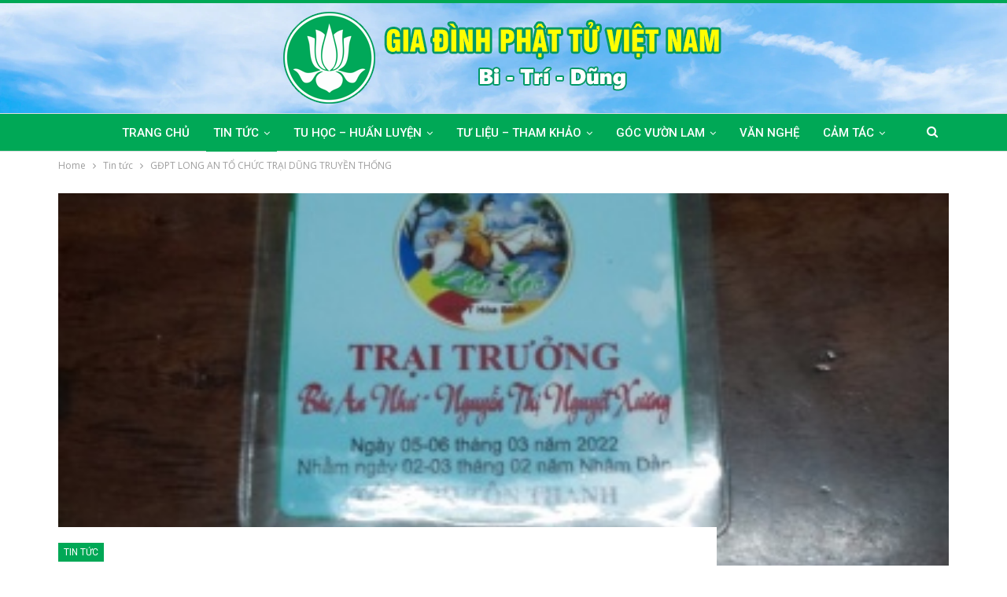

--- FILE ---
content_type: text/html; charset=UTF-8
request_url: https://giadinhphattu.vn/tin-tuc/gdpt-long-an-to-chuc-trai-dung-truyen-thong.html
body_size: 21257
content:
	<!DOCTYPE html>
		<!--[if IE 8]>
	<html class="ie ie8" lang="vi"> <![endif]-->
	<!--[if IE 9]>
	<html class="ie ie9" lang="vi"> <![endif]-->
	<!--[if gt IE 9]><!-->
<html lang="vi"> <!--<![endif]-->
	<head>
				<meta charset="UTF-8">
		<meta http-equiv="X-UA-Compatible" content="IE=edge">
		<meta name="viewport" content="width=device-width, initial-scale=1.0">
		<link rel="pingback" href="https://giadinhphattu.vn/xmlrpc.php"/>

		<title>GĐPT LONG AN TỔ CHỨC TRẠI DŨNG TRUYỀN THỐNG &#8211; Gia Đình Phật Tử Việt Nam</title>
<meta name='robots' content='max-image-preview:large' />

<!-- Better Open Graph, Schema.org & Twitter Integration -->
<meta property="og:locale" content="vi"/>
<meta property="og:site_name" content="Gia Đình Phật Tử Việt Nam"/>
<meta property="og:url" content="https://giadinhphattu.vn/tin-tuc/gdpt-long-an-to-chuc-trai-dung-truyen-thong.html"/>
<meta property="og:title" content="GĐPT LONG AN TỔ CHỨC TRẠI DŨNG TRUYỀN THỐNG"/>
<meta property="og:image" content="https://giadinhphattu.vn/wp-content/uploads/2022/09/GDPT-LONG-AN-TO-CHUC-TRAI-DUNG-TRUYEN-THONG.jpg"/>
<meta property="article:section" content="Tin tức"/>
<meta property="og:description" content="			Đựơc sự khích lệ và cho phép của Thầy cố vấn giáo hạnh, sự hỗ trợ của quý Thầy tổ đình Tôn Thạnh, Ban Huynh trưởng GĐPT Hòa Bình- Long An đã tổ chức Trại Kiền Trắc 2022 vào hai ngày 05-06/03/2022( nhằm ngày 03-04/02/ Nhâm Dần) để kỷ niệm lễ vía xu"/>
<meta property="og:type" content="article"/>
<meta name="twitter:card" content="summary"/>
<meta name="twitter:url" content="https://giadinhphattu.vn/tin-tuc/gdpt-long-an-to-chuc-trai-dung-truyen-thong.html"/>
<meta name="twitter:title" content="GĐPT LONG AN TỔ CHỨC TRẠI DŨNG TRUYỀN THỐNG"/>
<meta name="twitter:description" content="			Đựơc sự khích lệ và cho phép của Thầy cố vấn giáo hạnh, sự hỗ trợ của quý Thầy tổ đình Tôn Thạnh, Ban Huynh trưởng GĐPT Hòa Bình- Long An đã tổ chức Trại Kiền Trắc 2022 vào hai ngày 05-06/03/2022( nhằm ngày 03-04/02/ Nhâm Dần) để kỷ niệm lễ vía xu"/>
<meta name="twitter:image" content="https://giadinhphattu.vn/wp-content/uploads/2022/09/GDPT-LONG-AN-TO-CHUC-TRAI-DUNG-TRUYEN-THONG.jpg"/>
<!-- / Better Open Graph, Schema.org & Twitter Integration. -->
<link rel='dns-prefetch' href='//fonts.googleapis.com' />
<link rel="alternate" type="application/rss+xml" title="Dòng thông tin Gia Đình Phật Tử Việt Nam &raquo;" href="https://giadinhphattu.vn/feed" />
<link rel="alternate" type="application/rss+xml" title="Gia Đình Phật Tử Việt Nam &raquo; Dòng bình luận" href="https://giadinhphattu.vn/comments/feed" />
<link rel="alternate" title="oNhúng (JSON)" type="application/json+oembed" href="https://giadinhphattu.vn/wp-json/oembed/1.0/embed?url=https%3A%2F%2Fgiadinhphattu.vn%2Ftin-tuc%2Fgdpt-long-an-to-chuc-trai-dung-truyen-thong.html" />
<link rel="alternate" title="oNhúng (XML)" type="text/xml+oembed" href="https://giadinhphattu.vn/wp-json/oembed/1.0/embed?url=https%3A%2F%2Fgiadinhphattu.vn%2Ftin-tuc%2Fgdpt-long-an-to-chuc-trai-dung-truyen-thong.html&#038;format=xml" />
<style id='wp-img-auto-sizes-contain-inline-css' type='text/css'>
img:is([sizes=auto i],[sizes^="auto," i]){contain-intrinsic-size:3000px 1500px}
/*# sourceURL=wp-img-auto-sizes-contain-inline-css */
</style>
<style id='wp-emoji-styles-inline-css' type='text/css'>

	img.wp-smiley, img.emoji {
		display: inline !important;
		border: none !important;
		box-shadow: none !important;
		height: 1em !important;
		width: 1em !important;
		margin: 0 0.07em !important;
		vertical-align: -0.1em !important;
		background: none !important;
		padding: 0 !important;
	}
/*# sourceURL=wp-emoji-styles-inline-css */
</style>
<style id='wp-block-library-inline-css' type='text/css'>
:root{--wp-block-synced-color:#7a00df;--wp-block-synced-color--rgb:122,0,223;--wp-bound-block-color:var(--wp-block-synced-color);--wp-editor-canvas-background:#ddd;--wp-admin-theme-color:#007cba;--wp-admin-theme-color--rgb:0,124,186;--wp-admin-theme-color-darker-10:#006ba1;--wp-admin-theme-color-darker-10--rgb:0,107,160.5;--wp-admin-theme-color-darker-20:#005a87;--wp-admin-theme-color-darker-20--rgb:0,90,135;--wp-admin-border-width-focus:2px}@media (min-resolution:192dpi){:root{--wp-admin-border-width-focus:1.5px}}.wp-element-button{cursor:pointer}:root .has-very-light-gray-background-color{background-color:#eee}:root .has-very-dark-gray-background-color{background-color:#313131}:root .has-very-light-gray-color{color:#eee}:root .has-very-dark-gray-color{color:#313131}:root .has-vivid-green-cyan-to-vivid-cyan-blue-gradient-background{background:linear-gradient(135deg,#00d084,#0693e3)}:root .has-purple-crush-gradient-background{background:linear-gradient(135deg,#34e2e4,#4721fb 50%,#ab1dfe)}:root .has-hazy-dawn-gradient-background{background:linear-gradient(135deg,#faaca8,#dad0ec)}:root .has-subdued-olive-gradient-background{background:linear-gradient(135deg,#fafae1,#67a671)}:root .has-atomic-cream-gradient-background{background:linear-gradient(135deg,#fdd79a,#004a59)}:root .has-nightshade-gradient-background{background:linear-gradient(135deg,#330968,#31cdcf)}:root .has-midnight-gradient-background{background:linear-gradient(135deg,#020381,#2874fc)}:root{--wp--preset--font-size--normal:16px;--wp--preset--font-size--huge:42px}.has-regular-font-size{font-size:1em}.has-larger-font-size{font-size:2.625em}.has-normal-font-size{font-size:var(--wp--preset--font-size--normal)}.has-huge-font-size{font-size:var(--wp--preset--font-size--huge)}.has-text-align-center{text-align:center}.has-text-align-left{text-align:left}.has-text-align-right{text-align:right}.has-fit-text{white-space:nowrap!important}#end-resizable-editor-section{display:none}.aligncenter{clear:both}.items-justified-left{justify-content:flex-start}.items-justified-center{justify-content:center}.items-justified-right{justify-content:flex-end}.items-justified-space-between{justify-content:space-between}.screen-reader-text{border:0;clip-path:inset(50%);height:1px;margin:-1px;overflow:hidden;padding:0;position:absolute;width:1px;word-wrap:normal!important}.screen-reader-text:focus{background-color:#ddd;clip-path:none;color:#444;display:block;font-size:1em;height:auto;left:5px;line-height:normal;padding:15px 23px 14px;text-decoration:none;top:5px;width:auto;z-index:100000}html :where(.has-border-color){border-style:solid}html :where([style*=border-top-color]){border-top-style:solid}html :where([style*=border-right-color]){border-right-style:solid}html :where([style*=border-bottom-color]){border-bottom-style:solid}html :where([style*=border-left-color]){border-left-style:solid}html :where([style*=border-width]){border-style:solid}html :where([style*=border-top-width]){border-top-style:solid}html :where([style*=border-right-width]){border-right-style:solid}html :where([style*=border-bottom-width]){border-bottom-style:solid}html :where([style*=border-left-width]){border-left-style:solid}html :where(img[class*=wp-image-]){height:auto;max-width:100%}:where(figure){margin:0 0 1em}html :where(.is-position-sticky){--wp-admin--admin-bar--position-offset:var(--wp-admin--admin-bar--height,0px)}@media screen and (max-width:600px){html :where(.is-position-sticky){--wp-admin--admin-bar--position-offset:0px}}

/*# sourceURL=wp-block-library-inline-css */
</style><style id='global-styles-inline-css' type='text/css'>
:root{--wp--preset--aspect-ratio--square: 1;--wp--preset--aspect-ratio--4-3: 4/3;--wp--preset--aspect-ratio--3-4: 3/4;--wp--preset--aspect-ratio--3-2: 3/2;--wp--preset--aspect-ratio--2-3: 2/3;--wp--preset--aspect-ratio--16-9: 16/9;--wp--preset--aspect-ratio--9-16: 9/16;--wp--preset--color--black: #000000;--wp--preset--color--cyan-bluish-gray: #abb8c3;--wp--preset--color--white: #ffffff;--wp--preset--color--pale-pink: #f78da7;--wp--preset--color--vivid-red: #cf2e2e;--wp--preset--color--luminous-vivid-orange: #ff6900;--wp--preset--color--luminous-vivid-amber: #fcb900;--wp--preset--color--light-green-cyan: #7bdcb5;--wp--preset--color--vivid-green-cyan: #00d084;--wp--preset--color--pale-cyan-blue: #8ed1fc;--wp--preset--color--vivid-cyan-blue: #0693e3;--wp--preset--color--vivid-purple: #9b51e0;--wp--preset--gradient--vivid-cyan-blue-to-vivid-purple: linear-gradient(135deg,rgb(6,147,227) 0%,rgb(155,81,224) 100%);--wp--preset--gradient--light-green-cyan-to-vivid-green-cyan: linear-gradient(135deg,rgb(122,220,180) 0%,rgb(0,208,130) 100%);--wp--preset--gradient--luminous-vivid-amber-to-luminous-vivid-orange: linear-gradient(135deg,rgb(252,185,0) 0%,rgb(255,105,0) 100%);--wp--preset--gradient--luminous-vivid-orange-to-vivid-red: linear-gradient(135deg,rgb(255,105,0) 0%,rgb(207,46,46) 100%);--wp--preset--gradient--very-light-gray-to-cyan-bluish-gray: linear-gradient(135deg,rgb(238,238,238) 0%,rgb(169,184,195) 100%);--wp--preset--gradient--cool-to-warm-spectrum: linear-gradient(135deg,rgb(74,234,220) 0%,rgb(151,120,209) 20%,rgb(207,42,186) 40%,rgb(238,44,130) 60%,rgb(251,105,98) 80%,rgb(254,248,76) 100%);--wp--preset--gradient--blush-light-purple: linear-gradient(135deg,rgb(255,206,236) 0%,rgb(152,150,240) 100%);--wp--preset--gradient--blush-bordeaux: linear-gradient(135deg,rgb(254,205,165) 0%,rgb(254,45,45) 50%,rgb(107,0,62) 100%);--wp--preset--gradient--luminous-dusk: linear-gradient(135deg,rgb(255,203,112) 0%,rgb(199,81,192) 50%,rgb(65,88,208) 100%);--wp--preset--gradient--pale-ocean: linear-gradient(135deg,rgb(255,245,203) 0%,rgb(182,227,212) 50%,rgb(51,167,181) 100%);--wp--preset--gradient--electric-grass: linear-gradient(135deg,rgb(202,248,128) 0%,rgb(113,206,126) 100%);--wp--preset--gradient--midnight: linear-gradient(135deg,rgb(2,3,129) 0%,rgb(40,116,252) 100%);--wp--preset--font-size--small: 13px;--wp--preset--font-size--medium: 20px;--wp--preset--font-size--large: 36px;--wp--preset--font-size--x-large: 42px;--wp--preset--spacing--20: 0.44rem;--wp--preset--spacing--30: 0.67rem;--wp--preset--spacing--40: 1rem;--wp--preset--spacing--50: 1.5rem;--wp--preset--spacing--60: 2.25rem;--wp--preset--spacing--70: 3.38rem;--wp--preset--spacing--80: 5.06rem;--wp--preset--shadow--natural: 6px 6px 9px rgba(0, 0, 0, 0.2);--wp--preset--shadow--deep: 12px 12px 50px rgba(0, 0, 0, 0.4);--wp--preset--shadow--sharp: 6px 6px 0px rgba(0, 0, 0, 0.2);--wp--preset--shadow--outlined: 6px 6px 0px -3px rgb(255, 255, 255), 6px 6px rgb(0, 0, 0);--wp--preset--shadow--crisp: 6px 6px 0px rgb(0, 0, 0);}:where(.is-layout-flex){gap: 0.5em;}:where(.is-layout-grid){gap: 0.5em;}body .is-layout-flex{display: flex;}.is-layout-flex{flex-wrap: wrap;align-items: center;}.is-layout-flex > :is(*, div){margin: 0;}body .is-layout-grid{display: grid;}.is-layout-grid > :is(*, div){margin: 0;}:where(.wp-block-columns.is-layout-flex){gap: 2em;}:where(.wp-block-columns.is-layout-grid){gap: 2em;}:where(.wp-block-post-template.is-layout-flex){gap: 1.25em;}:where(.wp-block-post-template.is-layout-grid){gap: 1.25em;}.has-black-color{color: var(--wp--preset--color--black) !important;}.has-cyan-bluish-gray-color{color: var(--wp--preset--color--cyan-bluish-gray) !important;}.has-white-color{color: var(--wp--preset--color--white) !important;}.has-pale-pink-color{color: var(--wp--preset--color--pale-pink) !important;}.has-vivid-red-color{color: var(--wp--preset--color--vivid-red) !important;}.has-luminous-vivid-orange-color{color: var(--wp--preset--color--luminous-vivid-orange) !important;}.has-luminous-vivid-amber-color{color: var(--wp--preset--color--luminous-vivid-amber) !important;}.has-light-green-cyan-color{color: var(--wp--preset--color--light-green-cyan) !important;}.has-vivid-green-cyan-color{color: var(--wp--preset--color--vivid-green-cyan) !important;}.has-pale-cyan-blue-color{color: var(--wp--preset--color--pale-cyan-blue) !important;}.has-vivid-cyan-blue-color{color: var(--wp--preset--color--vivid-cyan-blue) !important;}.has-vivid-purple-color{color: var(--wp--preset--color--vivid-purple) !important;}.has-black-background-color{background-color: var(--wp--preset--color--black) !important;}.has-cyan-bluish-gray-background-color{background-color: var(--wp--preset--color--cyan-bluish-gray) !important;}.has-white-background-color{background-color: var(--wp--preset--color--white) !important;}.has-pale-pink-background-color{background-color: var(--wp--preset--color--pale-pink) !important;}.has-vivid-red-background-color{background-color: var(--wp--preset--color--vivid-red) !important;}.has-luminous-vivid-orange-background-color{background-color: var(--wp--preset--color--luminous-vivid-orange) !important;}.has-luminous-vivid-amber-background-color{background-color: var(--wp--preset--color--luminous-vivid-amber) !important;}.has-light-green-cyan-background-color{background-color: var(--wp--preset--color--light-green-cyan) !important;}.has-vivid-green-cyan-background-color{background-color: var(--wp--preset--color--vivid-green-cyan) !important;}.has-pale-cyan-blue-background-color{background-color: var(--wp--preset--color--pale-cyan-blue) !important;}.has-vivid-cyan-blue-background-color{background-color: var(--wp--preset--color--vivid-cyan-blue) !important;}.has-vivid-purple-background-color{background-color: var(--wp--preset--color--vivid-purple) !important;}.has-black-border-color{border-color: var(--wp--preset--color--black) !important;}.has-cyan-bluish-gray-border-color{border-color: var(--wp--preset--color--cyan-bluish-gray) !important;}.has-white-border-color{border-color: var(--wp--preset--color--white) !important;}.has-pale-pink-border-color{border-color: var(--wp--preset--color--pale-pink) !important;}.has-vivid-red-border-color{border-color: var(--wp--preset--color--vivid-red) !important;}.has-luminous-vivid-orange-border-color{border-color: var(--wp--preset--color--luminous-vivid-orange) !important;}.has-luminous-vivid-amber-border-color{border-color: var(--wp--preset--color--luminous-vivid-amber) !important;}.has-light-green-cyan-border-color{border-color: var(--wp--preset--color--light-green-cyan) !important;}.has-vivid-green-cyan-border-color{border-color: var(--wp--preset--color--vivid-green-cyan) !important;}.has-pale-cyan-blue-border-color{border-color: var(--wp--preset--color--pale-cyan-blue) !important;}.has-vivid-cyan-blue-border-color{border-color: var(--wp--preset--color--vivid-cyan-blue) !important;}.has-vivid-purple-border-color{border-color: var(--wp--preset--color--vivid-purple) !important;}.has-vivid-cyan-blue-to-vivid-purple-gradient-background{background: var(--wp--preset--gradient--vivid-cyan-blue-to-vivid-purple) !important;}.has-light-green-cyan-to-vivid-green-cyan-gradient-background{background: var(--wp--preset--gradient--light-green-cyan-to-vivid-green-cyan) !important;}.has-luminous-vivid-amber-to-luminous-vivid-orange-gradient-background{background: var(--wp--preset--gradient--luminous-vivid-amber-to-luminous-vivid-orange) !important;}.has-luminous-vivid-orange-to-vivid-red-gradient-background{background: var(--wp--preset--gradient--luminous-vivid-orange-to-vivid-red) !important;}.has-very-light-gray-to-cyan-bluish-gray-gradient-background{background: var(--wp--preset--gradient--very-light-gray-to-cyan-bluish-gray) !important;}.has-cool-to-warm-spectrum-gradient-background{background: var(--wp--preset--gradient--cool-to-warm-spectrum) !important;}.has-blush-light-purple-gradient-background{background: var(--wp--preset--gradient--blush-light-purple) !important;}.has-blush-bordeaux-gradient-background{background: var(--wp--preset--gradient--blush-bordeaux) !important;}.has-luminous-dusk-gradient-background{background: var(--wp--preset--gradient--luminous-dusk) !important;}.has-pale-ocean-gradient-background{background: var(--wp--preset--gradient--pale-ocean) !important;}.has-electric-grass-gradient-background{background: var(--wp--preset--gradient--electric-grass) !important;}.has-midnight-gradient-background{background: var(--wp--preset--gradient--midnight) !important;}.has-small-font-size{font-size: var(--wp--preset--font-size--small) !important;}.has-medium-font-size{font-size: var(--wp--preset--font-size--medium) !important;}.has-large-font-size{font-size: var(--wp--preset--font-size--large) !important;}.has-x-large-font-size{font-size: var(--wp--preset--font-size--x-large) !important;}
/*# sourceURL=global-styles-inline-css */
</style>

<style id='classic-theme-styles-inline-css' type='text/css'>
/*! This file is auto-generated */
.wp-block-button__link{color:#fff;background-color:#32373c;border-radius:9999px;box-shadow:none;text-decoration:none;padding:calc(.667em + 2px) calc(1.333em + 2px);font-size:1.125em}.wp-block-file__button{background:#32373c;color:#fff;text-decoration:none}
/*# sourceURL=/wp-includes/css/classic-themes.min.css */
</style>
<link rel='stylesheet' id='bf-slick-css' href='https://giadinhphattu.vn/wp-content/themes/publisher/includes/libs/better-framework/assets/css/slick.min.css?ver=3.15.0' type='text/css' media='all' />
<link rel='stylesheet' id='pretty-photo-css' href='https://giadinhphattu.vn/wp-content/themes/publisher/includes/libs/better-framework/assets/css/pretty-photo.min.css?ver=3.15.0' type='text/css' media='all' />
<link rel='stylesheet' id='bs-icons-css' href='https://giadinhphattu.vn/wp-content/themes/publisher/includes/libs/better-framework/assets/css/bs-icons.css?ver=3.15.0' type='text/css' media='all' />
<link rel='stylesheet' id='theme-libs-css' href='https://giadinhphattu.vn/wp-content/themes/publisher/css/theme-libs.min.css?ver=7.11.0' type='text/css' media='all' />
<link rel='stylesheet' id='fontawesome-css' href='https://giadinhphattu.vn/wp-content/themes/publisher/includes/libs/better-framework/assets/css/font-awesome.min.css?ver=3.15.0' type='text/css' media='all' />
<link rel='stylesheet' id='publisher-css' href='https://giadinhphattu.vn/wp-content/themes/publisher/style-7.11.0.min.css?ver=7.11.0' type='text/css' media='all' />
<link rel='stylesheet' id='better-framework-main-fonts-css' href='https://fonts.googleapis.com/css?family=Open+Sans:400,600&#038;display=swap' type='text/css' media='all' />
<link rel='stylesheet' id='better-framework-font-1-css' href='https://fonts.googleapis.com/css?family=Roboto:400,500,400italic&#038;subset=vietnamese&#038;display=swap' type='text/css' media='all' />
<link rel='stylesheet' id='publisher-theme-pure-magazine-css' href='https://giadinhphattu.vn/wp-content/themes/publisher/includes/styles/pure-magazine/style.min.css?ver=7.11.0' type='text/css' media='all' />
<script type="text/javascript" src="https://giadinhphattu.vn/wp-includes/js/jquery/jquery.min.js?ver=3.7.1" id="jquery-core-js"></script>
<script type="text/javascript" src="https://giadinhphattu.vn/wp-includes/js/jquery/jquery-migrate.min.js?ver=3.4.1" id="jquery-migrate-js"></script>
<script type="text/javascript" src="https://giadinhphattu.vn/wp-content/plugins/foxtool/link/index.js?ver=2.5.3" id="index-ft-js"></script>
<script type="text/javascript" id="3d-flip-book-client-locale-loader-js-extra">
/* <![CDATA[ */
var FB3D_CLIENT_LOCALE = {"ajaxurl":"https://giadinhphattu.vn/wp-admin/admin-ajax.php","dictionary":{"Table of contents":"Table of contents","Close":"Close","Bookmarks":"Bookmarks","Thumbnails":"Thumbnails","Search":"Search","Share":"Share","Facebook":"Facebook","Twitter":"Twitter","Email":"Email","Play":"Play","Previous page":"Previous page","Next page":"Next page","Zoom in":"Zoom in","Zoom out":"Zoom out","Fit view":"Fit view","Auto play":"Auto play","Full screen":"Full screen","More":"More","Smart pan":"Smart pan","Single page":"Single page","Sounds":"Sounds","Stats":"Stats","Print":"Print","Download":"Download","Goto first page":"Goto first page","Goto last page":"Goto last page"},"images":"https://giadinhphattu.vn/wp-content/plugins/interactive-3d-flipbook-powered-physics-engine/assets/images/","jsData":{"urls":[],"posts":{"ids_mis":[],"ids":[]},"pages":[],"firstPages":[],"bookCtrlProps":[],"bookTemplates":[]},"key":"3d-flip-book","pdfJS":{"pdfJsLib":"https://giadinhphattu.vn/wp-content/plugins/interactive-3d-flipbook-powered-physics-engine/assets/js/pdf.min.js?ver=4.3.136","pdfJsWorker":"https://giadinhphattu.vn/wp-content/plugins/interactive-3d-flipbook-powered-physics-engine/assets/js/pdf.worker.js?ver=4.3.136","stablePdfJsLib":"https://giadinhphattu.vn/wp-content/plugins/interactive-3d-flipbook-powered-physics-engine/assets/js/stable/pdf.min.js?ver=2.5.207","stablePdfJsWorker":"https://giadinhphattu.vn/wp-content/plugins/interactive-3d-flipbook-powered-physics-engine/assets/js/stable/pdf.worker.js?ver=2.5.207","pdfJsCMapUrl":"https://giadinhphattu.vn/wp-content/plugins/interactive-3d-flipbook-powered-physics-engine/assets/cmaps/"},"cacheurl":"https://giadinhphattu.vn/wp-content/uploads/3d-flip-book/cache/","pluginsurl":"https://giadinhphattu.vn/wp-content/plugins/","pluginurl":"https://giadinhphattu.vn/wp-content/plugins/interactive-3d-flipbook-powered-physics-engine/","thumbnailSize":{"width":"250","height":"250"},"version":"1.16.17"};
//# sourceURL=3d-flip-book-client-locale-loader-js-extra
/* ]]> */
</script>
<script type="text/javascript" src="https://giadinhphattu.vn/wp-content/plugins/interactive-3d-flipbook-powered-physics-engine/assets/js/client-locale-loader.js?ver=1.16.17" id="3d-flip-book-client-locale-loader-js" async="async" data-wp-strategy="async"></script>
<script></script><link rel="https://api.w.org/" href="https://giadinhphattu.vn/wp-json/" /><link rel="alternate" title="JSON" type="application/json" href="https://giadinhphattu.vn/wp-json/wp/v2/posts/21757" /><link rel="EditURI" type="application/rsd+xml" title="RSD" href="https://giadinhphattu.vn/xmlrpc.php?rsd" />
<meta name="generator" content="WordPress 6.9" />
<link rel="canonical" href="https://giadinhphattu.vn/tin-tuc/gdpt-long-an-to-chuc-trai-dung-truyen-thong.html" />
<link rel='shortlink' href='https://giadinhphattu.vn/?p=21757' />
<meta name="generator" content="Powered by WPBakery Page Builder - drag and drop page builder for WordPress."/>
<script type="application/ld+json">{
    "@context": "http://schema.org/",
    "@type": "Organization",
    "@id": "#organization",
    "logo": {
        "@type": "ImageObject",
        "url": "http://giadinhphattu.vn/wp-content/uploads/2023/07/logo.png"
    },
    "url": "https://giadinhphattu.vn/",
    "name": "Gia \u0110\u00ecnh Ph\u1eadt T\u1eed Vi\u1ec7t Nam",
    "description": "Bi Tr\u00ed D\u0169ng"
}</script>
<script type="application/ld+json">{
    "@context": "http://schema.org/",
    "@type": "WebSite",
    "name": "Gia \u0110\u00ecnh Ph\u1eadt T\u1eed Vi\u1ec7t Nam",
    "alternateName": "Bi Tr\u00ed D\u0169ng",
    "url": "https://giadinhphattu.vn/"
}</script>
<script type="application/ld+json">{
    "@context": "http://schema.org/",
    "@type": "NewsArticle",
    "headline": "G\u0110PT LONG AN T\u1ed4 CH\u1ee8C TR\u1ea0I D\u0168NG TRUY\u1ec0N TH\u1ed0NG",
    "description": "\t\t\t\u0110\u1ef1\u01a1c s\u1ef1 kh\u00edch l\u1ec7 v\u00e0 cho ph\u00e9p c\u1ee7a Th\u1ea7y c\u1ed1 v\u1ea5n gi\u00e1o h\u1ea1nh, s\u1ef1 h\u1ed7 tr\u1ee3 c\u1ee7a qu\u00fd Th\u1ea7y t\u1ed5 \u0111\u00ecnh T\u00f4n Th\u1ea1nh, Ban Huynh tr\u01b0\u1edfng G\u0110PT H\u00f2a B\u00ecnh- Long An \u0111\u00e3 t\u1ed5 ch\u1ee9c Tr\u1ea1i Ki\u1ec1n Tr\u1eafc 2022 v\u00e0o hai ng\u00e0y 05-06/03/2022( nh\u1eb1m ng\u00e0y 03-04/02/ Nh\u00e2m D\u1ea7n) \u0111\u1ec3 k\u1ef7 ni\u1ec7m l\u1ec5 v\u00eda xu",
    "datePublished": "2022-03-09",
    "dateModified": "2022-10-25",
    "author": {
        "@type": "Person",
        "@id": "#person-UVinTruynThng",
        "name": "U\u1ef7 Vi\u00ean Truy\u1ec1n Th\u00f4ng"
    },
    "image": "https://giadinhphattu.vn/wp-content/uploads/2022/09/GDPT-LONG-AN-TO-CHUC-TRAI-DUNG-TRUYEN-THONG.jpg",
    "interactionStatistic": [
        {
            "@type": "InteractionCounter",
            "interactionType": "http://schema.org/CommentAction",
            "userInteractionCount": "0"
        }
    ],
    "publisher": {
        "@id": "#organization"
    },
    "mainEntityOfPage": "https://giadinhphattu.vn/tin-tuc/gdpt-long-an-to-chuc-trai-dung-truyen-thong.html"
}</script>
<link rel='stylesheet' id='7.11.0-1768456187' href='https://giadinhphattu.vn/wp-content/bs-booster-cache/467f4ca177e6043797702777275f7c52.css' type='text/css' media='all' />
<link rel="icon" href="https://giadinhphattu.vn/wp-content/uploads/2022/09/3-huyhieu.png" sizes="32x32" />
<link rel="icon" href="https://giadinhphattu.vn/wp-content/uploads/2022/09/3-huyhieu.png" sizes="192x192" />
<link rel="apple-touch-icon" href="https://giadinhphattu.vn/wp-content/uploads/2022/09/3-huyhieu.png" />
<meta name="msapplication-TileImage" content="https://giadinhphattu.vn/wp-content/uploads/2022/09/3-huyhieu.png" />

<!-- BetterFramework Head Inline CSS -->
<style>
.entry-content figure, .entry-content img{margin-bottom: 1em; width: 100%;}
#datafetch tbody tr:nth-child(even) { background-color:#f4fdf9; }
#datafetch tbody tr:hover{background-color: #c4f3dd;}
#datafetch tbody tr td{text-align: center;}
#datafetch tbody tr td:last-child{text-align: right;}
#datafetch tbody tr td:nth-child(2){text-align: left;}
#datafetch thead{background-color: #00a856; color: #fff; font-weight: 700; text-align: center;}

</style>
<!-- /BetterFramework Head Inline CSS-->
		<style type="text/css" id="wp-custom-css">
			.entry-content{text-align: justify}
a.post-author-a{display: none}		</style>
		<noscript><style> .wpb_animate_when_almost_visible { opacity: 1; }</style></noscript>	</head>

<body class="wp-singular post-template-default single single-post postid-21757 single-format-standard wp-theme-publisher bs-theme bs-publisher bs-publisher-pure-magazine active-light-box active-top-line ltr close-rh page-layout-2-col page-layout-2-col-right full-width active-sticky-sidebar main-menu-sticky-smart main-menu-out-full-width active-ajax-search single-prim-cat-1 single-cat-1  wpb-js-composer js-comp-ver-7.0 vc_responsive bs-ll-a" dir="ltr">
	<header id="header" class="site-header header-style-1 full-width" itemscope="itemscope" itemtype="https://schema.org/WPHeader">
				<div class="header-inner">
			<div class="content-wrap">
				<div class="container">
					<div id="site-branding" class="site-branding">
	<p  id="site-title" class="logo h1 img-logo">
	<a href="https://giadinhphattu.vn/" itemprop="url" rel="home">
					<img id="site-logo" src="http://giadinhphattu.vn/wp-content/uploads/2023/07/logo.png"
			     alt="GĐPT VIỆT NAM"  />

			<span class="site-title">GĐPT VIỆT NAM - Bi Trí Dũng</span>
				</a>
</p>
</div><!-- .site-branding -->
				</div>

			</div>
		</div>
		<div id="menu-main" class="menu main-menu-wrapper show-search-item menu-actions-btn-width-1" role="navigation" itemscope="itemscope" itemtype="https://schema.org/SiteNavigationElement">
	<div class="main-menu-inner">
		<div class="content-wrap">
			<div class="container">

				<nav class="main-menu-container">
					<ul id="main-navigation" class="main-menu menu bsm-pure clearfix">
						<li id="menu-item-27200" class="menu-item menu-item-type-post_type menu-item-object-page menu-item-home better-anim-fade menu-item-27200"><a href="https://giadinhphattu.vn/">Trang Chủ</a></li>
<li id="menu-item-27314" class="menu-item menu-item-type-taxonomy menu-item-object-category current-post-ancestor current-menu-parent current-post-parent menu-term-1 better-anim-slide-fade menu-item-has-children menu-item-has-mega menu-item-mega-grid-posts menu-item-27314"><a href="https://giadinhphattu.vn/chuyen-muc/tin-tuc">Tin tức</a>
<!-- Mega Menu Start -->
	<div class="mega-menu mega-grid-posts">
		<div class="content-wrap bs-tab-anim bs-tab-animated active">
					<div class="bs-pagination-wrapper main-term-1 next_prev ">
			<div class="listing listing-grid listing-grid-1 clearfix columns-4">
		<div class="post-45356 type-post format-standard has-post-thumbnail  simple-grid  listing-item listing-item-grid listing-item-grid-1 main-term-1">
	<div class="item-inner">
					<div class="featured clearfix">
				<div class="term-badges floated"><span class="term-badge term-1"><a href="https://giadinhphattu.vn/chuyen-muc/tin-tuc">Tin tức</a></span></div>				<a  title="QUẢNG NGÃI: HỘI NGHỊ TỔNG KẾT CÔNG TÁC PHẬT SỰ NĂM 2025 &#8211; PHƯƠNG HƯỚNG HOẠT ĐỘNG NĂM 2026 – GĐPT KHU VỰC PHÍA TÂY." data-src="https://giadinhphattu.vn/wp-content/uploads/2026/01/H6-2-357x210.jpg" data-bs-srcset="{&quot;baseurl&quot;:&quot;https:\/\/giadinhphattu.vn\/wp-content\/uploads\/2026\/01\/&quot;,&quot;sizes&quot;:{&quot;210&quot;:&quot;H6-2-210x136.jpg&quot;,&quot;279&quot;:&quot;H6-2-279x220.jpg&quot;,&quot;357&quot;:&quot;H6-2-357x210.jpg&quot;,&quot;750&quot;:&quot;H6-2-750x430.jpg&quot;,&quot;1890&quot;:&quot;H6-2.jpg&quot;}}"						class="img-holder" href="https://giadinhphattu.vn/tin-tuc/quang-ngai-hoi-nghi-tong-ket-cong-tac-phat-su-nam-2025-phuong-huong-hoat-dong-nam-2026-gdpt-khu-vuc-phia-tay.html"></a>

							</div>
		<p class="title">		<a href="https://giadinhphattu.vn/tin-tuc/quang-ngai-hoi-nghi-tong-ket-cong-tac-phat-su-nam-2025-phuong-huong-hoat-dong-nam-2026-gdpt-khu-vuc-phia-tay.html" class="post-title post-url">
			QUẢNG NGÃI: HỘI NGHỊ TỔNG KẾT CÔNG TÁC PHẬT SỰ NĂM 2025 &#8211; PHƯƠNG HƯỚNG HOẠT&hellip;		</a>
		</p>	</div>
	</div >
	<div class="post-45332 type-post format-standard has-post-thumbnail  simple-grid  listing-item listing-item-grid listing-item-grid-1 main-term-1">
	<div class="item-inner">
					<div class="featured clearfix">
				<div class="term-badges floated"><span class="term-badge term-1"><a href="https://giadinhphattu.vn/chuyen-muc/tin-tuc">Tin tức</a></span></div>				<a  title="GIA LAI: LỄ HIỆP KỴ – TRI ÂN TIỀN BỐI, TIẾP NỐI MẠNG MẠCH" data-src="https://giadinhphattu.vn/wp-content/uploads/2026/01/609037276_1647741719545726_8059047956674179891_n-357x210.jpg" data-bs-srcset="{&quot;baseurl&quot;:&quot;https:\/\/giadinhphattu.vn\/wp-content\/uploads\/2026\/01\/&quot;,&quot;sizes&quot;:{&quot;210&quot;:&quot;609037276_1647741719545726_8059047956674179891_n-210x136.jpg&quot;,&quot;279&quot;:&quot;609037276_1647741719545726_8059047956674179891_n-279x220.jpg&quot;,&quot;357&quot;:&quot;609037276_1647741719545726_8059047956674179891_n-357x210.jpg&quot;,&quot;750&quot;:&quot;609037276_1647741719545726_8059047956674179891_n-750x430.jpg&quot;,&quot;2048&quot;:&quot;609037276_1647741719545726_8059047956674179891_n.jpg&quot;}}"						class="img-holder" href="https://giadinhphattu.vn/tin-tuc/gia-lai-le-hiep-ky-tri-an-tien-boi-tiep-noi-mang-mach.html"></a>

							</div>
		<p class="title">		<a href="https://giadinhphattu.vn/tin-tuc/gia-lai-le-hiep-ky-tri-an-tien-boi-tiep-noi-mang-mach.html" class="post-title post-url">
			GIA LAI: LỄ HIỆP KỴ – TRI ÂN TIỀN BỐI, TIẾP NỐI MẠNG MẠCH		</a>
		</p>	</div>
	</div >
	<div class="post-45336 type-post format-standard has-post-thumbnail  simple-grid  listing-item listing-item-grid listing-item-grid-1 main-term-1">
	<div class="item-inner">
					<div class="featured clearfix">
				<div class="term-badges floated"><span class="term-badge term-1"><a href="https://giadinhphattu.vn/chuyen-muc/tin-tuc">Tin tức</a></span></div>				<a  title="Phân Ban GĐPT An Giang tổ chức phiên họp đầu năm 2026" data-src="https://giadinhphattu.vn/wp-content/uploads/2026/01/phan-ban-gdpt-an-giang-to-chuc-phien-hop-dau-nam-2026-25.jpg-357x210.webp" data-bs-srcset="{&quot;baseurl&quot;:&quot;https:\/\/giadinhphattu.vn\/wp-content\/uploads\/2026\/01\/&quot;,&quot;sizes&quot;:{&quot;210&quot;:&quot;phan-ban-gdpt-an-giang-to-chuc-phien-hop-dau-nam-2026-25.jpg-210x136.webp&quot;,&quot;279&quot;:&quot;phan-ban-gdpt-an-giang-to-chuc-phien-hop-dau-nam-2026-25.jpg-279x220.webp&quot;,&quot;357&quot;:&quot;phan-ban-gdpt-an-giang-to-chuc-phien-hop-dau-nam-2026-25.jpg-357x210.webp&quot;,&quot;750&quot;:&quot;phan-ban-gdpt-an-giang-to-chuc-phien-hop-dau-nam-2026-25.jpg-750x430.webp&quot;,&quot;2048&quot;:&quot;phan-ban-gdpt-an-giang-to-chuc-phien-hop-dau-nam-2026-25.jpg.webp&quot;}}"						class="img-holder" href="https://giadinhphattu.vn/tin-tuc/phan-ban-gdpt-an-giang-to-chuc-phien-hop-dau-nam-2026.html"></a>

							</div>
		<p class="title">		<a href="https://giadinhphattu.vn/tin-tuc/phan-ban-gdpt-an-giang-to-chuc-phien-hop-dau-nam-2026.html" class="post-title post-url">
			Phân Ban GĐPT An Giang tổ chức phiên họp đầu năm 2026		</a>
		</p>	</div>
	</div >
	<div class="post-45299 type-post format-standard has-post-thumbnail  simple-grid  listing-item listing-item-grid listing-item-grid-1 main-term-1">
	<div class="item-inner">
					<div class="featured clearfix">
				<div class="term-badges floated"><span class="term-badge term-1"><a href="https://giadinhphattu.vn/chuyen-muc/tin-tuc">Tin tức</a></span></div>				<a  title="Quảng Ngãi: GĐPT Quan Âm Tổng kết chương trình Tu học – Phụng sự &#8211; Triễn khai phương hướng hoạt động năm 2026 và Chu niên lần thứ 2." data-src="https://giadinhphattu.vn/wp-content/uploads/2026/01/H7a-357x210.jpg" data-bs-srcset="{&quot;baseurl&quot;:&quot;https:\/\/giadinhphattu.vn\/wp-content\/uploads\/2026\/01\/&quot;,&quot;sizes&quot;:{&quot;210&quot;:&quot;H7a-210x136.jpg&quot;,&quot;279&quot;:&quot;H7a-279x220.jpg&quot;,&quot;357&quot;:&quot;H7a-357x210.jpg&quot;,&quot;750&quot;:&quot;H7a-750x430.jpg&quot;,&quot;1890&quot;:&quot;H7a.jpg&quot;}}"						class="img-holder" href="https://giadinhphattu.vn/tin-tuc/quang-ngai-gdpt-quan-am-tong-ket-chuong-trinh-tu-hoc-phung-su-trien-khai-phuong-huong-hoat-dong-nam-2026-va-chu-nien-lan-thu-2.html"></a>

							</div>
		<p class="title">		<a href="https://giadinhphattu.vn/tin-tuc/quang-ngai-gdpt-quan-am-tong-ket-chuong-trinh-tu-hoc-phung-su-trien-khai-phuong-huong-hoat-dong-nam-2026-va-chu-nien-lan-thu-2.html" class="post-title post-url">
			Quảng Ngãi: GĐPT Quan Âm Tổng kết chương trình Tu học – Phụng sự &#8211; Triễn khai&hellip;		</a>
		</p>	</div>
	</div >
	</div>
	
	</div><div class="bs-pagination bs-ajax-pagination next_prev main-term-1 clearfix">
			<script>var bs_ajax_paginate_44407252 = '{"query":{"paginate":"next_prev","show_label":1,"order_by":"date","count":4,"category":"1","_layout":{"state":"1|1|0","page":"2-col-right"}},"type":"wp_query","view":"Publisher::bs_pagin_ajax_mega_grid_posts","current_page":1,"ajax_url":"\/wp-admin\/admin-ajax.php","remove_duplicates":"0","paginate":"next_prev","_layout":{"state":"1|1|0","page":"2-col-right"},"_bs_pagin_token":"4c6c8b6"}';</script>				<a class="btn-bs-pagination prev disabled" rel="prev" data-id="44407252"
				   title="Trước">
					<i class="fa fa-angle-left"
					   aria-hidden="true"></i> Trước				</a>
				<a  rel="next" class="btn-bs-pagination next"
				   data-id="44407252" title="Kế tiếp">
					Kế tiếp <i
							class="fa fa-angle-right" aria-hidden="true"></i>
				</a>
				</div>		</div>
	</div>

<!-- Mega Menu End -->
</li>
<li id="menu-item-27315" class="menu-item menu-item-type-taxonomy menu-item-object-category menu-term-19 better-anim-slide-left-in menu-item-has-children menu-item-has-mega menu-item-mega-grid-posts menu-item-27315"><a href="https://giadinhphattu.vn/chuyen-muc/tu-hoc-huan-luyen">Tu học &#8211; Huấn luyện</a>
<!-- Mega Menu Start -->
	<div class="mega-menu mega-grid-posts">
		<div class="content-wrap bs-tab-anim bs-tab-animated active">
					<div class="bs-pagination-wrapper main-term-19 next_prev ">
			<div class="listing listing-grid listing-grid-1 clearfix columns-4">
		<div class="post-45265 type-post format-standard has-post-thumbnail  simple-grid  listing-item listing-item-grid listing-item-grid-1 main-term-1">
	<div class="item-inner">
					<div class="featured clearfix">
				<div class="term-badges floated"><span class="term-badge term-1"><a href="https://giadinhphattu.vn/chuyen-muc/tin-tuc">Tin tức</a></span></div>				<a  title="GIA ĐÌNH PHẬT TỬ TỈNH QUẢNG NGÃI. Phân ban GĐPT Khu vực VII (Tây Quảng Ngãi) thăm viếng – cứu trợ Lam viên GĐPT tỉnh Bình Định cũ bị thiệt hại do cơn bão số 13." data-src="https://giadinhphattu.vn/wp-content/uploads/2025/12/z7372756552815_f72c02a0017005d2fdb6a353e6d34ccc-357x210.jpg" data-bs-srcset="{&quot;baseurl&quot;:&quot;https:\/\/giadinhphattu.vn\/wp-content\/uploads\/2025\/12\/&quot;,&quot;sizes&quot;:{&quot;210&quot;:&quot;z7372756552815_f72c02a0017005d2fdb6a353e6d34ccc-210x136.jpg&quot;,&quot;279&quot;:&quot;z7372756552815_f72c02a0017005d2fdb6a353e6d34ccc-279x220.jpg&quot;,&quot;357&quot;:&quot;z7372756552815_f72c02a0017005d2fdb6a353e6d34ccc-357x210.jpg&quot;,&quot;750&quot;:&quot;z7372756552815_f72c02a0017005d2fdb6a353e6d34ccc-750x430.jpg&quot;,&quot;1024&quot;:&quot;z7372756552815_f72c02a0017005d2fdb6a353e6d34ccc.jpg&quot;}}"						class="img-holder" href="https://giadinhphattu.vn/tin-tuc/gia-dinh-phat-tu-tinh-quang-ngai-phan-ban-gdpt-khu-vuc-7-tay-quang-ngai-tham-vieng-cuu-tro-lam-vien-gdpt-tinh-binh-dinh-cu-bi-thiet-hai-do-con-bao-so-13.html"></a>

							</div>
		<p class="title">		<a href="https://giadinhphattu.vn/tin-tuc/gia-dinh-phat-tu-tinh-quang-ngai-phan-ban-gdpt-khu-vuc-7-tay-quang-ngai-tham-vieng-cuu-tro-lam-vien-gdpt-tinh-binh-dinh-cu-bi-thiet-hai-do-con-bao-so-13.html" class="post-title post-url">
			GIA ĐÌNH PHẬT TỬ TỈNH QUẢNG NGÃI. Phân ban GĐPT Khu vực VII (Tây Quảng Ngãi) thăm&hellip;		</a>
		</p>	</div>
	</div >
	<div class="post-45221 type-post format-standard has-post-thumbnail  simple-grid  listing-item listing-item-grid listing-item-grid-1 main-term-1">
	<div class="item-inner">
					<div class="featured clearfix">
				<div class="term-badges floated"><span class="term-badge term-1"><a href="https://giadinhphattu.vn/chuyen-muc/tin-tuc">Tin tức</a></span></div>				<a  title="BAN HƯỚNG DẪN PHÂN BAN GIA ĐÌNH PHẬT TỬ TỈNH ĐẮK LẮK TỔ CHỨC HỘI NGHỊ TỔNG KẾT HOẠT ĐỘNG CÔNG TÁC PHẬT SỰ NĂM 2025 VÀ PHƯƠNG HƯỚNG HOẠT ĐỘNG NĂM 2026." data-src="https://giadinhphattu.vn/wp-content/uploads/2025/12/z7358615648380_dcbf70c331f4bdebcdfffb5ec267baf7-357x210.jpg" data-bs-srcset="{&quot;baseurl&quot;:&quot;https:\/\/giadinhphattu.vn\/wp-content\/uploads\/2025\/12\/&quot;,&quot;sizes&quot;:{&quot;210&quot;:&quot;z7358615648380_dcbf70c331f4bdebcdfffb5ec267baf7-210x136.jpg&quot;,&quot;279&quot;:&quot;z7358615648380_dcbf70c331f4bdebcdfffb5ec267baf7-279x220.jpg&quot;,&quot;357&quot;:&quot;z7358615648380_dcbf70c331f4bdebcdfffb5ec267baf7-357x210.jpg&quot;,&quot;750&quot;:&quot;z7358615648380_dcbf70c331f4bdebcdfffb5ec267baf7-750x430.jpg&quot;,&quot;1280&quot;:&quot;z7358615648380_dcbf70c331f4bdebcdfffb5ec267baf7.jpg&quot;}}"						class="img-holder" href="https://giadinhphattu.vn/tin-tuc/ban-huong-dan-phan-ban-gia-dinh-phat-tu-tinh-dak-lak-to-chuc-hoi-nghi-tong-ket-hoat-dong-cong-tac-phat-su-nam-2025-va-phuong-huong-hoat-dong-nam-2026.html"></a>

							</div>
		<p class="title">		<a href="https://giadinhphattu.vn/tin-tuc/ban-huong-dan-phan-ban-gia-dinh-phat-tu-tinh-dak-lak-to-chuc-hoi-nghi-tong-ket-hoat-dong-cong-tac-phat-su-nam-2025-va-phuong-huong-hoat-dong-nam-2026.html" class="post-title post-url">
			BAN HƯỚNG DẪN PHÂN BAN GIA ĐÌNH PHẬT TỬ TỈNH ĐẮK LẮK TỔ CHỨC HỘI NGHỊ TỔNG KẾT HOẠT&hellip;		</a>
		</p>	</div>
	</div >
	<div class="post-45200 type-post format-standard has-post-thumbnail  simple-grid  listing-item listing-item-grid listing-item-grid-1 main-term-1">
	<div class="item-inner">
					<div class="featured clearfix">
				<div class="term-badges floated"><span class="term-badge term-1"><a href="https://giadinhphattu.vn/chuyen-muc/tin-tuc">Tin tức</a></span></div>				<a  title="BAN HƯỚNG DẪN PHÂN BAN GĐPT TỈNH QUẢNG NGÃI THĂM VIẾNG, TRỢ DUYÊN CÔNG TÁC TU HỌC – SINH HOẠT TẠI GĐPT DIỆU GIÁC VÀ GĐPT CHƠN NGUYÊN" data-src="https://giadinhphattu.vn/wp-content/uploads/2025/12/1-1-357x210.jpg" data-bs-srcset="{&quot;baseurl&quot;:&quot;https:\/\/giadinhphattu.vn\/wp-content\/uploads\/2025\/12\/&quot;,&quot;sizes&quot;:{&quot;210&quot;:&quot;1-1-210x136.jpg&quot;,&quot;279&quot;:&quot;1-1-279x220.jpg&quot;,&quot;357&quot;:&quot;1-1-357x210.jpg&quot;,&quot;750&quot;:&quot;1-1-750x430.jpg&quot;,&quot;1024&quot;:&quot;1-1.jpg&quot;}}"						class="img-holder" href="https://giadinhphattu.vn/tin-tuc/ban-huong-dan-phan-ban-gdpt-tinh-quang-ngai-tham-vieng-tro-duyen-cong-tac-tu-hoc-sinh-hoat-tai-gdpt-dieu-giac-va-gdpt-chon-nguyen.html"></a>

							</div>
		<p class="title">		<a href="https://giadinhphattu.vn/tin-tuc/ban-huong-dan-phan-ban-gdpt-tinh-quang-ngai-tham-vieng-tro-duyen-cong-tac-tu-hoc-sinh-hoat-tai-gdpt-dieu-giac-va-gdpt-chon-nguyen.html" class="post-title post-url">
			BAN HƯỚNG DẪN PHÂN BAN GĐPT TỈNH QUẢNG NGÃI THĂM VIẾNG, TRỢ DUYÊN CÔNG TÁC TU HỌC –&hellip;		</a>
		</p>	</div>
	</div >
	<div class="post-45166 type-post format-standard has-post-thumbnail  simple-grid  listing-item listing-item-grid listing-item-grid-1 main-term-1">
	<div class="item-inner">
					<div class="featured clearfix">
				<div class="term-badges floated"><span class="term-badge term-1"><a href="https://giadinhphattu.vn/chuyen-muc/tin-tuc">Tin tức</a></span></div>				<a  title="BHD PHÂN BAN GĐPT TP  ĐÀ NẴNG-KHU VỰC II (Quảng Nam cũ) TRANG TRỌNG TỔ CHỨC LỄ THỌ CẤP TẬP VÀ KHAI KHÓA CÁC BẬC HỌC KIÊN &#8211; TRÌ &#8211; ĐỊNH NĂM 2025" data-src="https://giadinhphattu.vn/wp-content/uploads/2025/12/10-357x210.jpg" data-bs-srcset="{&quot;baseurl&quot;:&quot;https:\/\/giadinhphattu.vn\/wp-content\/uploads\/2025\/12\/&quot;,&quot;sizes&quot;:{&quot;210&quot;:&quot;10-210x136.jpg&quot;,&quot;279&quot;:&quot;10-279x220.jpg&quot;,&quot;357&quot;:&quot;10-357x210.jpg&quot;,&quot;750&quot;:&quot;10-750x430.jpg&quot;,&quot;1024&quot;:&quot;10.jpg&quot;}}"						class="img-holder" href="https://giadinhphattu.vn/tin-tuc/bhd-phan-ban-gdpt-tp-da-nang-khu-vuc-ii-quang-nam-cu-trang-trong-to-chuc-le-tho-cap-tap-va-khai-khoa-cac-bac-hoc-kien-tri-dinh-nam-2025.html"></a>

							</div>
		<p class="title">		<a href="https://giadinhphattu.vn/tin-tuc/bhd-phan-ban-gdpt-tp-da-nang-khu-vuc-ii-quang-nam-cu-trang-trong-to-chuc-le-tho-cap-tap-va-khai-khoa-cac-bac-hoc-kien-tri-dinh-nam-2025.html" class="post-title post-url">
			BHD PHÂN BAN GĐPT TP  ĐÀ NẴNG-KHU VỰC II (Quảng Nam cũ) TRANG TRỌNG TỔ CHỨC LỄ THỌ&hellip;		</a>
		</p>	</div>
	</div >
	</div>
	
	</div><div class="bs-pagination bs-ajax-pagination next_prev main-term-19 clearfix">
			<script>var bs_ajax_paginate_558427131 = '{"query":{"paginate":"next_prev","show_label":1,"order_by":"date","count":4,"category":"19","_layout":{"state":"1|1|0","page":"2-col-right"}},"type":"wp_query","view":"Publisher::bs_pagin_ajax_mega_grid_posts","current_page":1,"ajax_url":"\/wp-admin\/admin-ajax.php","remove_duplicates":"0","paginate":"next_prev","_layout":{"state":"1|1|0","page":"2-col-right"},"_bs_pagin_token":"e07bfeb"}';</script>				<a class="btn-bs-pagination prev disabled" rel="prev" data-id="558427131"
				   title="Trước">
					<i class="fa fa-angle-left"
					   aria-hidden="true"></i> Trước				</a>
				<a  rel="next" class="btn-bs-pagination next"
				   data-id="558427131" title="Kế tiếp">
					Kế tiếp <i
							class="fa fa-angle-right" aria-hidden="true"></i>
				</a>
				</div>		</div>
	</div>

<!-- Mega Menu End -->
</li>
<li id="menu-item-27322" class="menu-item menu-item-type-taxonomy menu-item-object-category menu-term-20 better-anim-filip-in-y menu-item-has-children menu-item-has-mega menu-item-mega-grid-posts menu-item-27322"><a href="https://giadinhphattu.vn/chuyen-muc/tu-lieu-tham-khao">Tư liệu – Tham khảo</a>
<!-- Mega Menu Start -->
	<div class="mega-menu mega-grid-posts">
		<div class="content-wrap bs-tab-anim bs-tab-animated active">
					<div class="bs-pagination-wrapper main-term-20 next_prev ">
			<div class="listing listing-grid listing-grid-1 clearfix columns-4">
		<div class="post-41943 type-post format-standard has-post-thumbnail  simple-grid  listing-item listing-item-grid listing-item-grid-1 main-term-20">
	<div class="item-inner">
					<div class="featured clearfix">
				<div class="term-badges floated"><span class="term-badge term-20"><a href="https://giadinhphattu.vn/chuyen-muc/tu-lieu-tham-khao">Tư liệu – Tham khảo</a></span></div>				<a  title="Tổng hợp bản tin trại &#8211; Trại Lục Hòa III, GĐPT Đông Tây Nam Bộ &#038; Bình Thuận" data-src="https://giadinhphattu.vn/wp-content/uploads/2025/06/tong-hop-ban-tin-trai-trai-luc-hoa-iii-gdpt-dong-tay-nam-bo-binh-thuan.jpg" data-bs-srcset="{&quot;baseurl&quot;:&quot;https:\/\/giadinhphattu.vn\/wp-content\/uploads\/2025\/06\/&quot;,&quot;sizes&quot;:{&quot;1200&quot;:&quot;tong-hop-ban-tin-trai-trai-luc-hoa-iii-gdpt-dong-tay-nam-bo-binh-thuan.jpg&quot;}}"						class="img-holder" href="https://giadinhphattu.vn/tu-lieu-tham-khao/tong-hop-ban-tin-trai-trai-luc-hoa-iii-gdpt-dong-tay-nam-bo-binh-thuan.html"></a>

							</div>
		<p class="title">		<a href="https://giadinhphattu.vn/tu-lieu-tham-khao/tong-hop-ban-tin-trai-trai-luc-hoa-iii-gdpt-dong-tay-nam-bo-binh-thuan.html" class="post-title post-url">
			Tổng hợp bản tin trại &#8211; Trại Lục Hòa III, GĐPT Đông Tây Nam Bộ &#038; Bình&hellip;		</a>
		</p>	</div>
	</div >
	<div class="post-247 type-post format-standard has-post-thumbnail  simple-grid  listing-item listing-item-grid listing-item-grid-1 main-term-20">
	<div class="item-inner">
					<div class="featured clearfix">
				<div class="term-badges floated"><span class="term-badge term-20"><a href="https://giadinhphattu.vn/chuyen-muc/tu-lieu-tham-khao">Tư liệu – Tham khảo</a></span></div>				<a  title="Tưởng nhớ bác Tâm Minh Lê Đình Thám" data-src="https://giadinhphattu.vn/wp-content/uploads/2022/09/1atamminh.jpg" data-bs-srcset="{&quot;baseurl&quot;:&quot;https:\/\/giadinhphattu.vn\/wp-content\/uploads\/2022\/09\/&quot;,&quot;sizes&quot;:{&quot;1186&quot;:&quot;1atamminh.jpg&quot;}}"						class="img-holder" href="https://giadinhphattu.vn/tu-lieu-tham-khao/tuong-nho-bac-tam-minh-le-dinh-tham.html"></a>

							</div>
		<p class="title">		<a href="https://giadinhphattu.vn/tu-lieu-tham-khao/tuong-nho-bac-tam-minh-le-dinh-tham.html" class="post-title post-url">
			Tưởng nhớ bác Tâm Minh Lê Đình Thám		</a>
		</p>	</div>
	</div >
	<div class="post-259 type-post format-standard has-post-thumbnail  simple-grid  listing-item listing-item-grid listing-item-grid-1 main-term-20">
	<div class="item-inner">
					<div class="featured clearfix">
				<div class="term-badges floated"><span class="term-badge term-20"><a href="https://giadinhphattu.vn/chuyen-muc/tu-lieu-tham-khao">Tư liệu – Tham khảo</a></span></div>				<a  title="LẮNG NGHE TIẾNG NÓI ĐOÀN SINH VÀ HUYNH TRƯỞNG NĂM 2020" data-src="https://giadinhphattu.vn/wp-content/uploads/2022/09/hs002.jpg" data-bs-srcset="{&quot;baseurl&quot;:&quot;https:\/\/giadinhphattu.vn\/wp-content\/uploads\/2022\/09\/&quot;,&quot;sizes&quot;:{&quot;240&quot;:&quot;hs002.jpg&quot;}}"						class="img-holder" href="https://giadinhphattu.vn/tu-lieu-tham-khao/lang-nghe-tieng-noi-doan-sinh-va-huynh-truong-nam-2020.html"></a>

							</div>
		<p class="title">		<a href="https://giadinhphattu.vn/tu-lieu-tham-khao/lang-nghe-tieng-noi-doan-sinh-va-huynh-truong-nam-2020.html" class="post-title post-url">
			LẮNG NGHE TIẾNG NÓI ĐOÀN SINH VÀ HUYNH TRƯỞNG NĂM 2020		</a>
		</p>	</div>
	</div >
	<div class="post-255 type-post format-standard has-post-thumbnail  simple-grid  listing-item listing-item-grid listing-item-grid-1 main-term-20">
	<div class="item-inner">
					<div class="featured clearfix">
				<div class="term-badges floated"><span class="term-badge term-20"><a href="https://giadinhphattu.vn/chuyen-muc/tu-lieu-tham-khao">Tư liệu – Tham khảo</a></span></div>				<a  title="​​​​​​​40 TRÒ CHƠI THEO HÀNG" data-src="https://giadinhphattu.vn/wp-content/uploads/2022/09/tc1_1.png" data-bs-srcset="{&quot;baseurl&quot;:&quot;https:\/\/giadinhphattu.vn\/wp-content\/uploads\/2022\/09\/&quot;,&quot;sizes&quot;:{&quot;958&quot;:&quot;tc1_1.png&quot;}}"						class="img-holder" href="https://giadinhphattu.vn/tu-lieu-tham-khao/40-tro-choi-theo-hang.html"></a>

							</div>
		<p class="title">		<a href="https://giadinhphattu.vn/tu-lieu-tham-khao/40-tro-choi-theo-hang.html" class="post-title post-url">
			​​​​​​​40 TRÒ CHƠI THEO HÀNG		</a>
		</p>	</div>
	</div >
	</div>
	
	</div><div class="bs-pagination bs-ajax-pagination next_prev main-term-20 clearfix">
			<script>var bs_ajax_paginate_1222383339 = '{"query":{"paginate":"next_prev","show_label":1,"order_by":"date","count":4,"category":"20","_layout":{"state":"1|1|0","page":"2-col-right"}},"type":"wp_query","view":"Publisher::bs_pagin_ajax_mega_grid_posts","current_page":1,"ajax_url":"\/wp-admin\/admin-ajax.php","remove_duplicates":"0","paginate":"next_prev","_layout":{"state":"1|1|0","page":"2-col-right"},"_bs_pagin_token":"c1c2025"}';</script>				<a class="btn-bs-pagination prev disabled" rel="prev" data-id="1222383339"
				   title="Trước">
					<i class="fa fa-angle-left"
					   aria-hidden="true"></i> Trước				</a>
				<a  rel="next" class="btn-bs-pagination next"
				   data-id="1222383339" title="Kế tiếp">
					Kế tiếp <i
							class="fa fa-angle-right" aria-hidden="true"></i>
				</a>
				</div>		</div>
	</div>

<!-- Mega Menu End -->
</li>
<li id="menu-item-27313" class="menu-item menu-item-type-taxonomy menu-item-object-category menu-term-22 better-anim-slide-fade menu-item-has-children menu-item-has-mega menu-item-mega-grid-posts menu-item-27313"><a href="https://giadinhphattu.vn/chuyen-muc/goc-vuon-lam">Góc Vườn Lam</a>
<!-- Mega Menu Start -->
	<div class="mega-menu mega-grid-posts">
		<div class="content-wrap bs-tab-anim bs-tab-animated active">
					<div class="bs-pagination-wrapper main-term-22 next_prev ">
			<div class="listing listing-grid listing-grid-1 clearfix columns-4">
		<div class="post-44739 type-post format-standard has-post-thumbnail  simple-grid  listing-item listing-item-grid listing-item-grid-1 main-term-22">
	<div class="item-inner">
					<div class="featured clearfix">
				<div class="term-badges floated"><span class="term-badge term-22"><a href="https://giadinhphattu.vn/chuyen-muc/goc-vuon-lam">Góc Vườn Lam</a></span></div>				<a  title="DỌN “RÁC” TRONG TÂM" data-src="https://giadinhphattu.vn/wp-content/uploads/2025/10/don-rac-trong-tam.png" data-bs-srcset="{&quot;baseurl&quot;:&quot;https:\/\/giadinhphattu.vn\/wp-content\/uploads\/2025\/10\/&quot;,&quot;sizes&quot;:{&quot;1287&quot;:&quot;don-rac-trong-tam.png&quot;}}"						class="img-holder" href="https://giadinhphattu.vn/goc-vuon-lam/don-rac-trong-tam.html"></a>

							</div>
		<p class="title">		<a href="https://giadinhphattu.vn/goc-vuon-lam/don-rac-trong-tam.html" class="post-title post-url">
			DỌN “RÁC” TRONG TÂM		</a>
		</p>	</div>
	</div >
	<div class="post-44058 type-post format-standard has-post-thumbnail  simple-grid  listing-item listing-item-grid listing-item-grid-1 main-term-21">
	<div class="item-inner">
					<div class="featured clearfix">
				<div class="term-badges floated"><span class="term-badge term-21"><a href="https://giadinhphattu.vn/chuyen-muc/cam-tac">Cảm tác</a></span></div>				<a  title="Lạy Sám &#8211; Nét đẹp truyền thống trong Phật Giáo." data-src="https://giadinhphattu.vn/wp-content/uploads/2025/08/IMG_6898.jpeg" data-bs-srcset="{&quot;baseurl&quot;:&quot;https:\/\/giadinhphattu.vn\/wp-content\/uploads\/2025\/08\/&quot;,&quot;sizes&quot;:{&quot;960&quot;:&quot;IMG_6898.jpeg&quot;}}"						class="img-holder" href="https://giadinhphattu.vn/cam-tac/lay-sam-net-dep-truyen-thong-trong-phat-giao.html"></a>

							</div>
		<p class="title">		<a href="https://giadinhphattu.vn/cam-tac/lay-sam-net-dep-truyen-thong-trong-phat-giao.html" class="post-title post-url">
			Lạy Sám &#8211; Nét đẹp truyền thống trong Phật Giáo.		</a>
		</p>	</div>
	</div >
	<div class="post-43981 type-post format-standard has-post-thumbnail  simple-grid  listing-item listing-item-grid listing-item-grid-1 main-term-22">
	<div class="item-inner">
					<div class="featured clearfix">
				<div class="term-badges floated"><span class="term-badge term-22"><a href="https://giadinhphattu.vn/chuyen-muc/goc-vuon-lam">Góc Vườn Lam</a></span></div>				<a  title="Quán Chiếu Ngũ Ấm Ma" data-src="https://giadinhphattu.vn/wp-content/uploads/2025/08/quan-chieu-ngu-am-ma-scaled.gif"						class="img-holder" href="https://giadinhphattu.vn/goc-vuon-lam/quan-chieu-ngu-am-ma.html"></a>

							</div>
		<p class="title">		<a href="https://giadinhphattu.vn/goc-vuon-lam/quan-chieu-ngu-am-ma.html" class="post-title post-url">
			Quán Chiếu Ngũ Ấm Ma		</a>
		</p>	</div>
	</div >
	<div class="post-43978 type-post format-standard has-post-thumbnail  simple-grid  listing-item listing-item-grid listing-item-grid-1 main-term-22">
	<div class="item-inner">
					<div class="featured clearfix">
				<div class="term-badges floated"><span class="term-badge term-22"><a href="https://giadinhphattu.vn/chuyen-muc/goc-vuon-lam">Góc Vườn Lam</a></span></div>				<a  title="BÀN CÁCH HÓA GIẢI 108 PHIỀN NÃO" data-src="https://giadinhphattu.vn/wp-content/uploads/2025/08/ban-cach-hoa-giai-108-phien-nao.jpg" data-bs-srcset="{&quot;baseurl&quot;:&quot;https:\/\/giadinhphattu.vn\/wp-content\/uploads\/2025\/08\/&quot;,&quot;sizes&quot;:{&quot;192&quot;:&quot;ban-cach-hoa-giai-108-phien-nao.jpg&quot;}}"						class="img-holder" href="https://giadinhphattu.vn/goc-vuon-lam/ban-cach-hoa-giai-108-phien-nao.html"></a>

							</div>
		<p class="title">		<a href="https://giadinhphattu.vn/goc-vuon-lam/ban-cach-hoa-giai-108-phien-nao.html" class="post-title post-url">
			BÀN CÁCH HÓA GIẢI 108 PHIỀN NÃO		</a>
		</p>	</div>
	</div >
	</div>
	
	</div><div class="bs-pagination bs-ajax-pagination next_prev main-term-22 clearfix">
			<script>var bs_ajax_paginate_1659633437 = '{"query":{"paginate":"next_prev","show_label":1,"order_by":"date","count":4,"category":"22","_layout":{"state":"1|1|0","page":"2-col-right"}},"type":"wp_query","view":"Publisher::bs_pagin_ajax_mega_grid_posts","current_page":1,"ajax_url":"\/wp-admin\/admin-ajax.php","remove_duplicates":"0","paginate":"next_prev","_layout":{"state":"1|1|0","page":"2-col-right"},"_bs_pagin_token":"72bb848"}';</script>				<a class="btn-bs-pagination prev disabled" rel="prev" data-id="1659633437"
				   title="Trước">
					<i class="fa fa-angle-left"
					   aria-hidden="true"></i> Trước				</a>
				<a  rel="next" class="btn-bs-pagination next"
				   data-id="1659633437" title="Kế tiếp">
					Kế tiếp <i
							class="fa fa-angle-right" aria-hidden="true"></i>
				</a>
				</div>		</div>
	</div>

<!-- Mega Menu End -->
</li>
<li id="menu-item-28062" class="menu-item menu-item-type-taxonomy menu-item-object-category menu-term-77 better-anim-fade menu-item-28062"><a href="https://giadinhphattu.vn/chuyen-muc/van-nghe-gdpt">Văn Nghệ</a></li>
<li id="menu-item-27311" class="menu-item menu-item-type-taxonomy menu-item-object-category menu-term-21 better-anim-slide-right-in menu-item-has-children menu-item-has-mega menu-item-mega-grid-posts menu-item-27311"><a href="https://giadinhphattu.vn/chuyen-muc/cam-tac">Cảm tác</a>
<!-- Mega Menu Start -->
	<div class="mega-menu mega-grid-posts">
		<div class="content-wrap bs-tab-anim bs-tab-animated active">
					<div class="bs-pagination-wrapper main-term-21 next_prev ">
			<div class="listing listing-grid listing-grid-1 clearfix columns-4">
		<div class="post-45295 type-post format-standard has-post-thumbnail  simple-grid  listing-item listing-item-grid listing-item-grid-1 main-term-21">
	<div class="item-inner">
					<div class="featured clearfix">
				<div class="term-badges floated"><span class="term-badge term-21"><a href="https://giadinhphattu.vn/chuyen-muc/cam-tac">Cảm tác</a></span></div>				<a  title="HOÀI NIỆM VỀ MỘT MÙA XUÂN" data-src="https://giadinhphattu.vn/wp-content/uploads/2026/01/Hinh-canh-mai-357x210.png" data-bs-srcset="{&quot;baseurl&quot;:&quot;https:\/\/giadinhphattu.vn\/wp-content\/uploads\/2026\/01\/&quot;,&quot;sizes&quot;:{&quot;210&quot;:&quot;Hinh-canh-mai-210x136.png&quot;,&quot;279&quot;:&quot;Hinh-canh-mai-279x220.png&quot;,&quot;357&quot;:&quot;Hinh-canh-mai-357x210.png&quot;,&quot;750&quot;:&quot;Hinh-canh-mai-750x430.png&quot;,&quot;1024&quot;:&quot;Hinh-canh-mai.png&quot;}}"						class="img-holder" href="https://giadinhphattu.vn/cam-tac/hoai-niem-ve-mot-mua-xuan.html"></a>

							</div>
		<p class="title">		<a href="https://giadinhphattu.vn/cam-tac/hoai-niem-ve-mot-mua-xuan.html" class="post-title post-url">
			HOÀI NIỆM VỀ MỘT MÙA XUÂN		</a>
		</p>	</div>
	</div >
	<div class="post-45292 type-post format-standard has-post-thumbnail  simple-grid  listing-item listing-item-grid listing-item-grid-1 main-term-21">
	<div class="item-inner">
					<div class="featured clearfix">
				<div class="term-badges floated"><span class="term-badge term-21"><a href="https://giadinhphattu.vn/chuyen-muc/cam-tac">Cảm tác</a></span></div>				<a  title="VÈ LÔ TÔ TRONG GIA ĐÌNH PHẬT TỬ (Htr Như Lạc TRẦN VĂN CƯ Phân ban GĐPT Tp Đà nẵng -KVII biên soạn.)" data-src="https://giadinhphattu.vn/wp-content/themes/publisher/images/default-thumb/publisher-md.png"						class="img-holder" href="https://giadinhphattu.vn/cam-tac/ve-lo-to-trong-gia-dinh-phat-tu-htr-nhu-lac-tran-van-cu-phan-ban-gdpt-tp-da-nang-kvii-bien-soan.html"></a>

							</div>
		<p class="title">		<a href="https://giadinhphattu.vn/cam-tac/ve-lo-to-trong-gia-dinh-phat-tu-htr-nhu-lac-tran-van-cu-phan-ban-gdpt-tp-da-nang-kvii-bien-soan.html" class="post-title post-url">
			VÈ LÔ TÔ TRONG GIA ĐÌNH PHẬT TỬ (Htr Như Lạc TRẦN VĂN CƯ Phân ban GĐPT Tp Đà nẵng&hellip;		</a>
		</p>	</div>
	</div >
	<div class="post-44058 type-post format-standard has-post-thumbnail  simple-grid  listing-item listing-item-grid listing-item-grid-1 main-term-21">
	<div class="item-inner">
					<div class="featured clearfix">
				<div class="term-badges floated"><span class="term-badge term-21"><a href="https://giadinhphattu.vn/chuyen-muc/cam-tac">Cảm tác</a></span></div>				<a  title="Lạy Sám &#8211; Nét đẹp truyền thống trong Phật Giáo." data-src="https://giadinhphattu.vn/wp-content/uploads/2025/08/IMG_6898.jpeg" data-bs-srcset="{&quot;baseurl&quot;:&quot;https:\/\/giadinhphattu.vn\/wp-content\/uploads\/2025\/08\/&quot;,&quot;sizes&quot;:{&quot;960&quot;:&quot;IMG_6898.jpeg&quot;}}"						class="img-holder" href="https://giadinhphattu.vn/cam-tac/lay-sam-net-dep-truyen-thong-trong-phat-giao.html"></a>

							</div>
		<p class="title">		<a href="https://giadinhphattu.vn/cam-tac/lay-sam-net-dep-truyen-thong-trong-phat-giao.html" class="post-title post-url">
			Lạy Sám &#8211; Nét đẹp truyền thống trong Phật Giáo.		</a>
		</p>	</div>
	</div >
	<div class="post-42673 type-post format-standard has-post-thumbnail  simple-grid  listing-item listing-item-grid listing-item-grid-1 main-term-21">
	<div class="item-inner">
					<div class="featured clearfix">
				<div class="term-badges floated"><span class="term-badge term-21"><a href="https://giadinhphattu.vn/chuyen-muc/cam-tac">Cảm tác</a></span></div>				<a  title="BẠC LIÊU – CÀ MAU: Là Một Minh Chứng Sáng Giá Cho Câu “Vùng Trời Quê Hương Nào Cũng Là Bầu Trời Tổ Quốc”" data-src="https://giadinhphattu.vn/wp-content/uploads/2025/07/bac-lieu-ca-mau-la-mot-minh-chung-sang-gia-cho-cau-vung-troi-que-huong-nao-cung-la-bau-troi-to-quoc.jpg" data-bs-srcset="{&quot;baseurl&quot;:&quot;https:\/\/giadinhphattu.vn\/wp-content\/uploads\/2025\/07\/&quot;,&quot;sizes&quot;:{&quot;2000&quot;:&quot;bac-lieu-ca-mau-la-mot-minh-chung-sang-gia-cho-cau-vung-troi-que-huong-nao-cung-la-bau-troi-to-quoc.jpg&quot;}}"						class="img-holder" href="https://giadinhphattu.vn/cam-tac/bac-lieu-ca-mau-la-mot-minh-chung-sang-gia-cho-cau-vung-troi-que-huong-nao-cung-la-bau-troi-to-quoc.html"></a>

							</div>
		<p class="title">		<a href="https://giadinhphattu.vn/cam-tac/bac-lieu-ca-mau-la-mot-minh-chung-sang-gia-cho-cau-vung-troi-que-huong-nao-cung-la-bau-troi-to-quoc.html" class="post-title post-url">
			BẠC LIÊU – CÀ MAU: Là Một Minh Chứng Sáng Giá Cho Câu “Vùng Trời Quê Hương Nào Cũng&hellip;		</a>
		</p>	</div>
	</div >
	</div>
	
	</div><div class="bs-pagination bs-ajax-pagination next_prev main-term-21 clearfix">
			<script>var bs_ajax_paginate_177846419 = '{"query":{"paginate":"next_prev","show_label":1,"order_by":"date","count":4,"category":"21","_layout":{"state":"1|1|0","page":"2-col-right"}},"type":"wp_query","view":"Publisher::bs_pagin_ajax_mega_grid_posts","current_page":1,"ajax_url":"\/wp-admin\/admin-ajax.php","remove_duplicates":"0","paginate":"next_prev","_layout":{"state":"1|1|0","page":"2-col-right"},"_bs_pagin_token":"f36b02b"}';</script>				<a class="btn-bs-pagination prev disabled" rel="prev" data-id="177846419"
				   title="Trước">
					<i class="fa fa-angle-left"
					   aria-hidden="true"></i> Trước				</a>
				<a  rel="next" class="btn-bs-pagination next"
				   data-id="177846419" title="Kế tiếp">
					Kế tiếp <i
							class="fa fa-angle-right" aria-hidden="true"></i>
				</a>
				</div>		</div>
	</div>

<!-- Mega Menu End -->
</li>
					</ul><!-- #main-navigation -->
											<div class="menu-action-buttons width-1">
															<div class="search-container close">
									<span class="search-handler"><i class="fa fa-search"></i></span>

									<div class="search-box clearfix">
										<form role="search" method="get" class="search-form clearfix" action="https://giadinhphattu.vn">
	<input type="search" class="search-field"
	       placeholder="Tìm kiếm..."
	       value="" name="s"
	       title="Tìm kiếm:"
	       autocomplete="off">
	<input type="submit" class="search-submit" value="Tìm kiếm">
</form><!-- .search-form -->
									</div>
								</div>
														</div>
										</nav><!-- .main-menu-container -->

			</div>
		</div>
	</div>
</div><!-- .menu -->	</header><!-- .header -->
	<div class="rh-header clearfix light deferred-block-exclude">
		<div class="rh-container clearfix">

			<div class="menu-container close">
				<span class="menu-handler"><span class="lines"></span></span>
			</div><!-- .menu-container -->

			<div class="logo-container rh-img-logo">
				<a href="https://giadinhphattu.vn/" itemprop="url" rel="home">
											<img src="http://giadinhphattu.vn/wp-content/uploads/2023/07/logo.png"
						     alt="Gia Đình Phật Tử Việt Nam"  />				</a>
			</div><!-- .logo-container -->
		</div><!-- .rh-container -->
	</div><!-- .rh-header -->
		<div class="main-wrap content-main-wrap">
		<nav role="navigation" aria-label="Breadcrumbs" class="bf-breadcrumb clearfix bc-top-style"><div class="container bf-breadcrumb-container"><ul class="bf-breadcrumb-items" itemscope itemtype="http://schema.org/BreadcrumbList"><meta name="numberOfItems" content="3" /><meta name="itemListOrder" content="Ascending" /><li itemprop="itemListElement" itemscope itemtype="http://schema.org/ListItem" class="bf-breadcrumb-item bf-breadcrumb-begin"><a itemprop="item" href="https://giadinhphattu.vn" rel="home"><span itemprop="name">Home</span></a><meta itemprop="position" content="1" /></li><li itemprop="itemListElement" itemscope itemtype="http://schema.org/ListItem" class="bf-breadcrumb-item"><a itemprop="item" href="https://giadinhphattu.vn/chuyen-muc/tin-tuc" ><span itemprop="name">Tin tức</span></a><meta itemprop="position" content="2" /></li><li itemprop="itemListElement" itemscope itemtype="http://schema.org/ListItem" class="bf-breadcrumb-item bf-breadcrumb-end"><span itemprop="name">GĐPT LONG AN TỔ CHỨC TRẠI DŨNG TRUYỀN THỐNG</span><meta itemprop="item" content="https://giadinhphattu.vn/tin-tuc/gdpt-long-an-to-chuc-trai-dung-truyen-thong.html"/><meta itemprop="position" content="3" /></li></ul></div></nav><div class="content-wrap">
		<main id="content" class="content-container">
		<div
				class="container layout-2-col layout-2-col-1 layout-right-sidebar layout-bc-before post-template-6 bs-lazy wfi">
							<div
						class="post-header post-tp-6-header bs-lazy wfi"  title="GĐPT LONG AN TỔ CHỨC TRẠI DŨNG TRUYỀN THỐNG" data-src="https://giadinhphattu.vn/wp-content/uploads/2022/09/GDPT-LONG-AN-TO-CHUC-TRAI-DUNG-TRUYEN-THONG.jpg" data-bs-srcset="{&quot;baseurl&quot;:&quot;https:\/\/giadinhphattu.vn\/wp-content\/uploads\/2022\/09\/&quot;,&quot;sizes&quot;:{&quot;360&quot;:&quot;GDPT-LONG-AN-TO-CHUC-TRAI-DUNG-TRUYEN-THONG.jpg&quot;}}">
									</div>
							<div class="row main-section">
										<div class="col-sm-8 content-column">
							<div class="single-container">
								<article id="post-21757" class="post-21757 post type-post status-publish format-standard has-post-thumbnail  category-tin-tuc single-post-content">
									<div
											class="post-header-inner wfi">
										<div class="post-header-title">
											<div class="term-badges floated"><span class="term-badge term-1"><a href="https://giadinhphattu.vn/chuyen-muc/tin-tuc">Tin tức</a></span></div>											<h1 class="single-post-title">
												<span class="post-title" itemprop="headline">GĐPT LONG AN TỔ CHỨC TRẠI DŨNG TRUYỀN THỐNG</span>
											</h1>
																					</div>
									</div>
											<div class="post-share single-post-share top-share clearfix style-1">
			<div class="post-share-btn-group">
							</div>
						<div class="share-handler-wrap ">
				<span class="share-handler post-share-btn rank-default">
					<i class="bf-icon  fa fa-share-alt"></i>						<b class="text">Chia sẻ</b>
										</span>
				<span class="social-item facebook"><a href="https://www.facebook.com/sharer.php?u=https%3A%2F%2Fgiadinhphattu.vn%2Ftin-tuc%2Fgdpt-long-an-to-chuc-trai-dung-truyen-thong.html" target="_blank" rel="nofollow noreferrer" class="bs-button-el" onclick="window.open(this.href, 'share-facebook','left=50,top=50,width=600,height=320,toolbar=0'); return false;"><span class="icon"><i class="bf-icon fa fa-facebook"></i></span></a></span><span class="social-item twitter"><a href="https://twitter.com/share?text=GĐPT LONG AN TỔ CHỨC TRẠI DŨNG TRUYỀN THỐNG&url=https%3A%2F%2Fgiadinhphattu.vn%2Ftin-tuc%2Fgdpt-long-an-to-chuc-trai-dung-truyen-thong.html" target="_blank" rel="nofollow noreferrer" class="bs-button-el" onclick="window.open(this.href, 'share-twitter','left=50,top=50,width=600,height=320,toolbar=0'); return false;"><span class="icon"><i class="bf-icon fa fa-twitter"></i></span></a></span><span class="social-item google_plus"><a href="https://plus.google.com/share?url=https%3A%2F%2Fgiadinhphattu.vn%2Ftin-tuc%2Fgdpt-long-an-to-chuc-trai-dung-truyen-thong.html" target="_blank" rel="nofollow noreferrer" class="bs-button-el" onclick="window.open(this.href, 'share-google_plus','left=50,top=50,width=600,height=320,toolbar=0'); return false;"><span class="icon"><i class="bf-icon fa fa-google"></i></span></a></span><span class="social-item reddit"><a href="https://reddit.com/submit?url=https%3A%2F%2Fgiadinhphattu.vn%2Ftin-tuc%2Fgdpt-long-an-to-chuc-trai-dung-truyen-thong.html&title=GĐPT LONG AN TỔ CHỨC TRẠI DŨNG TRUYỀN THỐNG" target="_blank" rel="nofollow noreferrer" class="bs-button-el" onclick="window.open(this.href, 'share-reddit','left=50,top=50,width=600,height=320,toolbar=0'); return false;"><span class="icon"><i class="bf-icon fa fa-reddit-alien"></i></span></a></span><span class="social-item whatsapp"><a href="whatsapp://send?text=GĐPT LONG AN TỔ CHỨC TRẠI DŨNG TRUYỀN THỐNG %0A%0A https%3A%2F%2Fgiadinhphattu.vn%2Ftin-tuc%2Fgdpt-long-an-to-chuc-trai-dung-truyen-thong.html" target="_blank" rel="nofollow noreferrer" class="bs-button-el" onclick="window.open(this.href, 'share-whatsapp','left=50,top=50,width=600,height=320,toolbar=0'); return false;"><span class="icon"><i class="bf-icon fa fa-whatsapp"></i></span></a></span><span class="social-item pinterest"><a href="https://pinterest.com/pin/create/button/?url=https%3A%2F%2Fgiadinhphattu.vn%2Ftin-tuc%2Fgdpt-long-an-to-chuc-trai-dung-truyen-thong.html&media=https://giadinhphattu.vn/wp-content/uploads/2022/09/GDPT-LONG-AN-TO-CHUC-TRAI-DUNG-TRUYEN-THONG.jpg&description=GĐPT LONG AN TỔ CHỨC TRẠI DŨNG TRUYỀN THỐNG" target="_blank" rel="nofollow noreferrer" class="bs-button-el" onclick="window.open(this.href, 'share-pinterest','left=50,top=50,width=600,height=320,toolbar=0'); return false;"><span class="icon"><i class="bf-icon fa fa-pinterest"></i></span></a></span><span class="social-item email"><a href="mailto:?subject=GĐPT LONG AN TỔ CHỨC TRẠI DŨNG TRUYỀN THỐNG&body=https%3A%2F%2Fgiadinhphattu.vn%2Ftin-tuc%2Fgdpt-long-an-to-chuc-trai-dung-truyen-thong.html" target="_blank" rel="nofollow noreferrer" class="bs-button-el" onclick="window.open(this.href, 'share-email','left=50,top=50,width=600,height=320,toolbar=0'); return false;"><span class="icon"><i class="bf-icon fa fa-envelope-open"></i></span></a></span></div>		</div>
											<div class="entry-content clearfix single-post-content">
										<p><span style="font-size:16px;">Đựơc sự khích lệ và cho phép của Thầy cố vấn giáo hạnh, sự hỗ trợ của quý Thầy tổ đình Tôn Thạnh, Ban Huynh trưởng GĐPT Hòa Bình- Long An đã tổ chức Trại Kiền Trắc 2022 vào hai ngày 05-06/03/2022( nhằm ngày 03-04/02/ Nhâm Dần) để kỷ niệm lễ vía xuất gia với chủ đề: Dũng và Hành trang tuổi trẻ.<br />
Lễ khai mạc vào chiều muộn, đơn giản nhưng ấm áp tình cảm và yêu thương, ngay sau đó anh chị em lại quây quần bên nhau vòng tròn sum họp. Ngọn lửa Dũng được anh Liên đoàn trưởng An Hiếu rước từ tượng đài Bồ tát Quán Thế Âm tiến vào vòng tròn và thắp sáng lửa trại trong tiếng cười giòn giã của gần 40 trại sinh. Một liên khúc nhảy lửa vô cùng sôi nổi và bùng cháy, những kiến thức Phật Pháp được truyền trao, những khó khăn được tháo gỡ, những tình cảm anh em được thắt chặt. Ngọn lửa Dũng đã và đang được sáng lên trong mỗi trái tim của tuổi trẻ hôm nay.<br />
Trò chơi lớn được xây dựng dựa trên chủ đề Dũng và hành trang của tuổi trẻ. Lấy hình ảnh của Thái tử Tất Đạt Đa từ bỏ ngai vàng, vợ đẹp con xinh, nửa đêm cưỡi ngựa Kiền Trắc vượt thành tìm đạo, huynh trưởng An Như &#8211; trại trưởng đã mở ra một câu chuyện mới, câu chuyện về hành trang tuổi trẻ. Hành trang này chính là 5 hạnh trên mỗi đóa sen được cài trên ngực trái của mỗi anh chị em chúng ta. Đó là Trí Tuệ, Từ Bi, Tinh Tấn, Hỷ Xã và Thanh Tịnh. Hành trang này tiếp truyền với lửa Dũng sẽ giúp cho mỗi trại sinh hoàn thiện bản thân và trở thành một đóa sen trắng thơm tho- gần bùn mà chẳng hôi tanh mùi bùn, xứng đáng với sự hy sinh cao cả của Đức Phật.<br />
Các em đã thật sự Dũng cảm, mạnh mẽ và đoàn kết vượt qua tất cả các thử thách khó khăn. Trại đã khép lại trong niềm hạnh phúc của tình cảm áo lam sau thời gian dài khó khăn vì đại dịch.<br /><em>Xin giới thiệu một số hình ảnh sinh hoạt trại</em></span></p>
<div style="text-align:center"></div>
<p> </p>
<div style="text-align:center"><img alt="la1" height="480"  data-src="https://giadinhphattu.vn/uploads/news/2022_03/la2.jpg" width="640"></div>
<p> </p>
<div style="text-align:center"><img alt="01" height="480"  data-src="https://giadinhphattu.vn/uploads/news/2022_03/29.jpg" width="640"></div>
<p> </p>
<div style="text-align:center"><img alt="la1" height="480"  data-src="https://giadinhphattu.vn/uploads/news/2022_03/lakm.jpg" width="640"></div>
<p>   </p>
<div style="text-align:center"><img alt="la1" height="640"  data-src="https://giadinhphattu.vn/uploads/news/2022_03/lakm2.jpg" width="480"></div>
<p> </p>
<div style="text-align:center"><img alt="la1" height="640"  data-src="https://giadinhphattu.vn/uploads/news/2022_03/lakm3.jpg" width="480"></div>
<p></p>
<p> </p>
<div style="text-align:center"><img alt="01" height="480"  data-src="https://giadinhphattu.vn/uploads/news/2022_03/02.jpg" width="640"></div>
<p> </p>
<div style="text-align:center"><img alt="01" height="480"  data-src="https://giadinhphattu.vn/uploads/news/2022_03/01.jpg" width="640"></div>
<p>   </p>
<div style="text-align:center"><img alt="01" height="480"  data-src="https://giadinhphattu.vn/uploads/news/2022_03/03.jpg" width="640"></div>
<p> </p>
<div style="text-align:center"><img alt="01" height="480"  data-src="https://giadinhphattu.vn/uploads/news/2022_03/04.jpg" width="640"></div>
<p> </p>
<div style="text-align:center"><img alt="01" height="480"  data-src="https://giadinhphattu.vn/uploads/news/2022_03/05.jpg" width="640"></div>
<p> </p>
<div style="text-align:center"><img alt="01" height="480"  data-src="https://giadinhphattu.vn/uploads/news/2022_03/06.jpg" width="640"></div>
<p> </p>
<div style="text-align:center"><img alt="01" height="480"  data-src="https://giadinhphattu.vn/uploads/news/2022_03/07.jpg" width="640"></div>
<p> </p>
<div style="text-align:center"><img alt="01" height="480"  data-src="https://giadinhphattu.vn/uploads/news/2022_03/08.jpg" width="640"></div>
<p> </p>
<div style="text-align:center"><img alt="01" height="480"  data-src="https://giadinhphattu.vn/uploads/news/2022_03/09.jpg" width="640"></div>
<p> </p>
<div style="text-align:center"><img alt="01" height="480"  data-src="https://giadinhphattu.vn/uploads/news/2022_03/10.jpg" width="640"></div>
<p> </p>
<div style="text-align:center"><img alt="01" height="640"  data-src="https://giadinhphattu.vn/uploads/news/2022_03/11.jpg" width="480"></div>
<p> </p>
<div style="text-align:center"><img alt="01" height="640"  data-src="https://giadinhphattu.vn/uploads/news/2022_03/12.jpg" width="480"></div>
<p> </p>
<div style="text-align:center"><img alt="01" height="480"  data-src="https://giadinhphattu.vn/uploads/news/2022_03/13.jpg" width="640"></div>
<p> </p>
<div style="text-align:center"><img alt="01" height="480"  data-src="https://giadinhphattu.vn/uploads/news/2022_03/14.jpg" width="640"></div>
<p> </p>
<div style="text-align:center"><img alt="01" height="480"  data-src="https://giadinhphattu.vn/uploads/news/2022_03/15.jpg" width="640"></div>
<p> </p>
<div style="text-align:center"><img alt="01" height="640"  data-src="https://giadinhphattu.vn/uploads/news/2022_03/16.jpg" width="480"></div>
<p> </p>
<div style="text-align:center"><img alt="01" height="480"  data-src="https://giadinhphattu.vn/uploads/news/2022_03/17.jpg" width="640"></div>
<p> </p>
<div style="text-align:center"><img alt="01" height="480"  data-src="https://giadinhphattu.vn/uploads/news/2022_03/18.jpg" width="640"></div>
<p> </p>
<div style="text-align:center"><img alt="01" height="640"  data-src="https://giadinhphattu.vn/uploads/news/2022_03/19.jpg" width="480"></div>
<p> </p>
<div style="text-align:center"><img alt="01" height="480"  data-src="https://giadinhphattu.vn/uploads/news/2022_03/20.jpg" width="640"></div>
<p> </p>
<div style="text-align:center"><img alt="01" height="480"  data-src="https://giadinhphattu.vn/uploads/news/2022_03/21.jpg" width="640"></div>
<p> </p>
<div style="text-align:center"><img alt="01" height="640"  data-src="https://giadinhphattu.vn/uploads/news/2022_03/22.jpg" width="480"></div>
<p> </p>
<div style="text-align:center"><img alt="01" height="640"  data-src="https://giadinhphattu.vn/uploads/news/2022_03/23.jpg" width="480"></div>
<p> </p>
<div style="text-align:center"><img alt="01" height="640"  data-src="https://giadinhphattu.vn/uploads/news/2022_03/24.jpg" width="480"></div>
<p> </p>
<div style="text-align:center"><img alt="01" height="855"  data-src="https://giadinhphattu.vn/uploads/news/2022_03/25.jpg" width="480"></div>
<p>   </p>
<div style="text-align:center"><img alt="01" height="640"  data-src="https://giadinhphattu.vn/uploads/news/2022_03/27.jpg" width="480"></div>
<p> </p>
<div style="text-align:center"><img alt="01" height="640"  data-src="https://giadinhphattu.vn/uploads/news/2022_03/28.jpg" width="480"></div>
<p>   </p>
<div style="text-align:center"><img alt="01" height="480"  data-src="https://giadinhphattu.vn/uploads/news/2022_03/30.jpg" width="640"></div>
<p> </p>
<div style="text-align:center"><img alt="01" height="480"  data-src="https://giadinhphattu.vn/uploads/news/2022_03/31.jpg" width="640"></div>
<p> </p>
<div style="text-align:center"><img alt="01" height="640"  data-src="https://giadinhphattu.vn/uploads/news/2022_03/32.jpg" width="480"></div>
<p> </p>
<div style="text-align:center"><img alt="01" height="640"  data-src="https://giadinhphattu.vn/uploads/news/2022_03/33.jpg" width="480"></div>
<p> </p>
<div style="text-align:center"><img alt="01" height="640"  data-src="https://giadinhphattu.vn/uploads/news/2022_03/34.jpg" width="480"></div>
<p>   </p>
<div style="text-align:center"><img alt="01" height="480"  data-src="https://giadinhphattu.vn/uploads/news/2022_03/la3.jpg" width="640"></div>
<p> </p>
<div style="text-align:center"><img alt="vonggut" height="511"  data-src="https://giadinhphattu.vn/uploads/news/2022_03/vonggut.jpg" width="480"></div>
<p> </p>
									</div>
											<div class="post-share single-post-share bottom-share clearfix style-1">
			<div class="post-share-btn-group">
							</div>
						<div class="share-handler-wrap ">
				<span class="share-handler post-share-btn rank-default">
					<i class="bf-icon  fa fa-share-alt"></i>						<b class="text">Chia sẻ</b>
										</span>
				<span class="social-item facebook has-title"><a href="https://www.facebook.com/sharer.php?u=https%3A%2F%2Fgiadinhphattu.vn%2Ftin-tuc%2Fgdpt-long-an-to-chuc-trai-dung-truyen-thong.html" target="_blank" rel="nofollow noreferrer" class="bs-button-el" onclick="window.open(this.href, 'share-facebook','left=50,top=50,width=600,height=320,toolbar=0'); return false;"><span class="icon"><i class="bf-icon fa fa-facebook"></i></span><span class="item-title">Facebook</span></a></span><span class="social-item twitter has-title"><a href="https://twitter.com/share?text=GĐPT LONG AN TỔ CHỨC TRẠI DŨNG TRUYỀN THỐNG&url=https%3A%2F%2Fgiadinhphattu.vn%2Ftin-tuc%2Fgdpt-long-an-to-chuc-trai-dung-truyen-thong.html" target="_blank" rel="nofollow noreferrer" class="bs-button-el" onclick="window.open(this.href, 'share-twitter','left=50,top=50,width=600,height=320,toolbar=0'); return false;"><span class="icon"><i class="bf-icon fa fa-twitter"></i></span><span class="item-title">Twitter</span></a></span><span class="social-item google_plus has-title"><a href="https://plus.google.com/share?url=https%3A%2F%2Fgiadinhphattu.vn%2Ftin-tuc%2Fgdpt-long-an-to-chuc-trai-dung-truyen-thong.html" target="_blank" rel="nofollow noreferrer" class="bs-button-el" onclick="window.open(this.href, 'share-google_plus','left=50,top=50,width=600,height=320,toolbar=0'); return false;"><span class="icon"><i class="bf-icon fa fa-google"></i></span><span class="item-title">Google+</span></a></span><span class="social-item reddit has-title"><a href="https://reddit.com/submit?url=https%3A%2F%2Fgiadinhphattu.vn%2Ftin-tuc%2Fgdpt-long-an-to-chuc-trai-dung-truyen-thong.html&title=GĐPT LONG AN TỔ CHỨC TRẠI DŨNG TRUYỀN THỐNG" target="_blank" rel="nofollow noreferrer" class="bs-button-el" onclick="window.open(this.href, 'share-reddit','left=50,top=50,width=600,height=320,toolbar=0'); return false;"><span class="icon"><i class="bf-icon fa fa-reddit-alien"></i></span><span class="item-title">ReddIt</span></a></span><span class="social-item whatsapp has-title"><a href="whatsapp://send?text=GĐPT LONG AN TỔ CHỨC TRẠI DŨNG TRUYỀN THỐNG %0A%0A https%3A%2F%2Fgiadinhphattu.vn%2Ftin-tuc%2Fgdpt-long-an-to-chuc-trai-dung-truyen-thong.html" target="_blank" rel="nofollow noreferrer" class="bs-button-el" onclick="window.open(this.href, 'share-whatsapp','left=50,top=50,width=600,height=320,toolbar=0'); return false;"><span class="icon"><i class="bf-icon fa fa-whatsapp"></i></span><span class="item-title">WhatsApp</span></a></span><span class="social-item pinterest has-title"><a href="https://pinterest.com/pin/create/button/?url=https%3A%2F%2Fgiadinhphattu.vn%2Ftin-tuc%2Fgdpt-long-an-to-chuc-trai-dung-truyen-thong.html&media=https://giadinhphattu.vn/wp-content/uploads/2022/09/GDPT-LONG-AN-TO-CHUC-TRAI-DUNG-TRUYEN-THONG.jpg&description=GĐPT LONG AN TỔ CHỨC TRẠI DŨNG TRUYỀN THỐNG" target="_blank" rel="nofollow noreferrer" class="bs-button-el" onclick="window.open(this.href, 'share-pinterest','left=50,top=50,width=600,height=320,toolbar=0'); return false;"><span class="icon"><i class="bf-icon fa fa-pinterest"></i></span><span class="item-title">Pinterest</span></a></span><span class="social-item email has-title"><a href="mailto:?subject=GĐPT LONG AN TỔ CHỨC TRẠI DŨNG TRUYỀN THỐNG&body=https%3A%2F%2Fgiadinhphattu.vn%2Ftin-tuc%2Fgdpt-long-an-to-chuc-trai-dung-truyen-thong.html" target="_blank" rel="nofollow noreferrer" class="bs-button-el" onclick="window.open(this.href, 'share-email','left=50,top=50,width=600,height=320,toolbar=0'); return false;"><span class="icon"><i class="bf-icon fa fa-envelope-open"></i></span><span class="item-title">E-mail</span></a></span></div>		</div>
										</article>
									<section class="next-prev-post clearfix">

					<div class="prev-post">
				<p class="pre-title heading-typo"><i
							class="fa fa-arrow-left"></i> Bài trước 				</p>
				<p class="title heading-typo"><a href="https://giadinhphattu.vn/tin-tuc/hoat-dong-ngay-dung-2022-cua-phan-ban-gdpt-thanh-pho-hue.html" rel="prev">Hoạt động Ngày Dũng 2022 của Phân ban GĐPT Thành phố Huế</a></p>
			</div>
		
					<div class="next-post">
				<p class="pre-title heading-typo">Bài kế <i
							class="fa fa-arrow-right"></i></p>
				<p class="title heading-typo"><a href="https://giadinhphattu.vn/tin-tuc/hoi-nghi-tong-ket-nhiem-ky-2017-2022-cua-phan-ban-gdpt-binh-phuoc.html" rel="next">HỘI NGHỊ TỔNG KẾT NHIỆM KỲ 2017 &#8211; 2022 CỦA PHÂN BAN GĐPT BÌNH PHƯỚC</a></p>
			</div>
		
	</section>
							</div>
							<div class="post-related">

	<div class="section-heading sh-t2 sh-s1 multi-tab">

					<a href="#relatedposts_1133923337_1" class="main-link active"
			   data-toggle="tab">
				<span
						class="h-text related-posts-heading">Bạn cũng có thể thích</span>
			</a>
			<a href="#relatedposts_1133923337_2" class="other-link" data-toggle="tab"
			   data-deferred-event="shown.bs.tab"
			   data-deferred-init="relatedposts_1133923337_2">
				<span
						class="h-text related-posts-heading">Thêm từ tác giả</span>
			</a>
		
	</div>

		<div class="tab-content">
		<div class="tab-pane bs-tab-anim bs-tab-animated active"
		     id="relatedposts_1133923337_1">
			
					<div class="bs-pagination-wrapper main-term-none next_prev ">
			<div class="listing listing-thumbnail listing-tb-2 clearfix  scolumns-3 simple-grid include-last-mobile">
	<div  class="post-45356 type-post format-standard has-post-thumbnail   listing-item listing-item-thumbnail listing-item-tb-2 main-term-1">
<div class="item-inner clearfix">
			<div class="featured featured-type-featured-image">
			<div class="term-badges floated"><span class="term-badge term-1"><a href="https://giadinhphattu.vn/chuyen-muc/tin-tuc">Tin tức</a></span></div>			<a  title="QUẢNG NGÃI: HỘI NGHỊ TỔNG KẾT CÔNG TÁC PHẬT SỰ NĂM 2025 &#8211; PHƯƠNG HƯỚNG HOẠT ĐỘNG NĂM 2026 – GĐPT KHU VỰC PHÍA TÂY." data-src="https://giadinhphattu.vn/wp-content/uploads/2026/01/H6-2-210x136.jpg" data-bs-srcset="{&quot;baseurl&quot;:&quot;https:\/\/giadinhphattu.vn\/wp-content\/uploads\/2026\/01\/&quot;,&quot;sizes&quot;:{&quot;86&quot;:&quot;H6-2-86x64.jpg&quot;,&quot;210&quot;:&quot;H6-2-210x136.jpg&quot;,&quot;279&quot;:&quot;H6-2-279x220.jpg&quot;,&quot;357&quot;:&quot;H6-2-357x210.jpg&quot;,&quot;750&quot;:&quot;H6-2-750x430.jpg&quot;,&quot;1890&quot;:&quot;H6-2.jpg&quot;}}"					class="img-holder" href="https://giadinhphattu.vn/tin-tuc/quang-ngai-hoi-nghi-tong-ket-cong-tac-phat-su-nam-2025-phuong-huong-hoat-dong-nam-2026-gdpt-khu-vuc-phia-tay.html"></a>
					</div>
	<p class="title">	<a class="post-url" href="https://giadinhphattu.vn/tin-tuc/quang-ngai-hoi-nghi-tong-ket-cong-tac-phat-su-nam-2025-phuong-huong-hoat-dong-nam-2026-gdpt-khu-vuc-phia-tay.html" title="QUẢNG NGÃI: HỘI NGHỊ TỔNG KẾT CÔNG TÁC PHẬT SỰ NĂM 2025 &#8211; PHƯƠNG HƯỚNG HOẠT ĐỘNG NĂM 2026 – GĐPT KHU VỰC PHÍA TÂY.">
			<span class="post-title">
				QUẢNG NGÃI: HỘI NGHỊ TỔNG KẾT CÔNG TÁC PHẬT SỰ NĂM 2025 &#8211; PHƯƠNG HƯỚNG HOẠT&hellip;			</span>
	</a>
	</p></div>
</div >
<div  class="post-45332 type-post format-standard has-post-thumbnail   listing-item listing-item-thumbnail listing-item-tb-2 main-term-1">
<div class="item-inner clearfix">
			<div class="featured featured-type-featured-image">
			<div class="term-badges floated"><span class="term-badge term-1"><a href="https://giadinhphattu.vn/chuyen-muc/tin-tuc">Tin tức</a></span></div>			<a  title="GIA LAI: LỄ HIỆP KỴ – TRI ÂN TIỀN BỐI, TIẾP NỐI MẠNG MẠCH" data-src="https://giadinhphattu.vn/wp-content/uploads/2026/01/609037276_1647741719545726_8059047956674179891_n-210x136.jpg" data-bs-srcset="{&quot;baseurl&quot;:&quot;https:\/\/giadinhphattu.vn\/wp-content\/uploads\/2026\/01\/&quot;,&quot;sizes&quot;:{&quot;86&quot;:&quot;609037276_1647741719545726_8059047956674179891_n-86x64.jpg&quot;,&quot;210&quot;:&quot;609037276_1647741719545726_8059047956674179891_n-210x136.jpg&quot;,&quot;279&quot;:&quot;609037276_1647741719545726_8059047956674179891_n-279x220.jpg&quot;,&quot;357&quot;:&quot;609037276_1647741719545726_8059047956674179891_n-357x210.jpg&quot;,&quot;750&quot;:&quot;609037276_1647741719545726_8059047956674179891_n-750x430.jpg&quot;,&quot;2048&quot;:&quot;609037276_1647741719545726_8059047956674179891_n.jpg&quot;}}"					class="img-holder" href="https://giadinhphattu.vn/tin-tuc/gia-lai-le-hiep-ky-tri-an-tien-boi-tiep-noi-mang-mach.html"></a>
					</div>
	<p class="title">	<a class="post-url" href="https://giadinhphattu.vn/tin-tuc/gia-lai-le-hiep-ky-tri-an-tien-boi-tiep-noi-mang-mach.html" title="GIA LAI: LỄ HIỆP KỴ – TRI ÂN TIỀN BỐI, TIẾP NỐI MẠNG MẠCH">
			<span class="post-title">
				GIA LAI: LỄ HIỆP KỴ – TRI ÂN TIỀN BỐI, TIẾP NỐI MẠNG MẠCH			</span>
	</a>
	</p></div>
</div >
<div  class="post-45336 type-post format-standard has-post-thumbnail   listing-item listing-item-thumbnail listing-item-tb-2 main-term-1">
<div class="item-inner clearfix">
			<div class="featured featured-type-featured-image">
			<div class="term-badges floated"><span class="term-badge term-1"><a href="https://giadinhphattu.vn/chuyen-muc/tin-tuc">Tin tức</a></span></div>			<a  title="Phân Ban GĐPT An Giang tổ chức phiên họp đầu năm 2026" data-src="https://giadinhphattu.vn/wp-content/uploads/2026/01/phan-ban-gdpt-an-giang-to-chuc-phien-hop-dau-nam-2026-25.jpg-210x136.webp" data-bs-srcset="{&quot;baseurl&quot;:&quot;https:\/\/giadinhphattu.vn\/wp-content\/uploads\/2026\/01\/&quot;,&quot;sizes&quot;:{&quot;86&quot;:&quot;phan-ban-gdpt-an-giang-to-chuc-phien-hop-dau-nam-2026-25.jpg-86x64.webp&quot;,&quot;210&quot;:&quot;phan-ban-gdpt-an-giang-to-chuc-phien-hop-dau-nam-2026-25.jpg-210x136.webp&quot;,&quot;279&quot;:&quot;phan-ban-gdpt-an-giang-to-chuc-phien-hop-dau-nam-2026-25.jpg-279x220.webp&quot;,&quot;357&quot;:&quot;phan-ban-gdpt-an-giang-to-chuc-phien-hop-dau-nam-2026-25.jpg-357x210.webp&quot;,&quot;750&quot;:&quot;phan-ban-gdpt-an-giang-to-chuc-phien-hop-dau-nam-2026-25.jpg-750x430.webp&quot;,&quot;2048&quot;:&quot;phan-ban-gdpt-an-giang-to-chuc-phien-hop-dau-nam-2026-25.jpg.webp&quot;}}"					class="img-holder" href="https://giadinhphattu.vn/tin-tuc/phan-ban-gdpt-an-giang-to-chuc-phien-hop-dau-nam-2026.html"></a>
					</div>
	<p class="title">	<a class="post-url" href="https://giadinhphattu.vn/tin-tuc/phan-ban-gdpt-an-giang-to-chuc-phien-hop-dau-nam-2026.html" title="Phân Ban GĐPT An Giang tổ chức phiên họp đầu năm 2026">
			<span class="post-title">
				Phân Ban GĐPT An Giang tổ chức phiên họp đầu năm 2026			</span>
	</a>
	</p></div>
</div >
<div  class="post-45299 type-post format-standard has-post-thumbnail   listing-item listing-item-thumbnail listing-item-tb-2 main-term-1">
<div class="item-inner clearfix">
			<div class="featured featured-type-featured-image">
			<div class="term-badges floated"><span class="term-badge term-1"><a href="https://giadinhphattu.vn/chuyen-muc/tin-tuc">Tin tức</a></span></div>			<a  title="Quảng Ngãi: GĐPT Quan Âm Tổng kết chương trình Tu học – Phụng sự &#8211; Triễn khai phương hướng hoạt động năm 2026 và Chu niên lần thứ 2." data-src="https://giadinhphattu.vn/wp-content/uploads/2026/01/H7a-210x136.jpg" data-bs-srcset="{&quot;baseurl&quot;:&quot;https:\/\/giadinhphattu.vn\/wp-content\/uploads\/2026\/01\/&quot;,&quot;sizes&quot;:{&quot;86&quot;:&quot;H7a-86x64.jpg&quot;,&quot;210&quot;:&quot;H7a-210x136.jpg&quot;,&quot;279&quot;:&quot;H7a-279x220.jpg&quot;,&quot;357&quot;:&quot;H7a-357x210.jpg&quot;,&quot;750&quot;:&quot;H7a-750x430.jpg&quot;,&quot;1890&quot;:&quot;H7a.jpg&quot;}}"					class="img-holder" href="https://giadinhphattu.vn/tin-tuc/quang-ngai-gdpt-quan-am-tong-ket-chuong-trinh-tu-hoc-phung-su-trien-khai-phuong-huong-hoat-dong-nam-2026-va-chu-nien-lan-thu-2.html"></a>
					</div>
	<p class="title">	<a class="post-url" href="https://giadinhphattu.vn/tin-tuc/quang-ngai-gdpt-quan-am-tong-ket-chuong-trinh-tu-hoc-phung-su-trien-khai-phuong-huong-hoat-dong-nam-2026-va-chu-nien-lan-thu-2.html" title="Quảng Ngãi: GĐPT Quan Âm Tổng kết chương trình Tu học – Phụng sự &#8211; Triễn khai phương hướng hoạt động năm 2026 và Chu niên lần thứ 2.">
			<span class="post-title">
				Quảng Ngãi: GĐPT Quan Âm Tổng kết chương trình Tu học – Phụng sự &#8211; Triễn khai&hellip;			</span>
	</a>
	</p></div>
</div >
	</div>
	
	</div><div class="bs-pagination bs-ajax-pagination next_prev main-term-none clearfix">
			<script>var bs_ajax_paginate_73236882 = '{"query":{"paginate":"next_prev","count":4,"post_type":"post","posts_per_page":4,"post__not_in":[21757],"ignore_sticky_posts":1,"post_status":["publish","private"],"category__in":[1],"_layout":{"state":"1|1|0","page":"2-col-right"}},"type":"wp_query","view":"Publisher::fetch_related_posts","current_page":1,"ajax_url":"\/wp-admin\/admin-ajax.php","remove_duplicates":"0","paginate":"next_prev","_layout":{"state":"1|1|0","page":"2-col-right"},"_bs_pagin_token":"970cd58"}';</script>				<a class="btn-bs-pagination prev disabled" rel="prev" data-id="73236882"
				   title="Trước">
					<i class="fa fa-angle-left"
					   aria-hidden="true"></i> Trước				</a>
				<a  rel="next" class="btn-bs-pagination next"
				   data-id="73236882" title="Kế tiếp">
					Kế tiếp <i
							class="fa fa-angle-right" aria-hidden="true"></i>
				</a>
				</div>
		</div>

		<div class="tab-pane bs-tab-anim bs-tab-animated bs-deferred-container"
		     id="relatedposts_1133923337_2">
					<div class="bs-pagination-wrapper main-term-none next_prev ">
				<div class="bs-deferred-load-wrapper" id="bsd_relatedposts_1133923337_2">
			<script>var bs_deferred_loading_bsd_relatedposts_1133923337_2 = '{"query":{"paginate":"next_prev","count":4,"author":2,"post_type":"post","_layout":{"state":"1|1|0","page":"2-col-right"}},"type":"wp_query","view":"Publisher::fetch_other_related_posts","current_page":1,"ajax_url":"\/wp-admin\/admin-ajax.php","remove_duplicates":"0","paginate":"next_prev","_layout":{"state":"1|1|0","page":"2-col-right"},"_bs_pagin_token":"754e7e7"}';</script>
		</div>
		
	</div>		</div>
	</div>
</div>
<section id="comments-template-21757" class="comments-template">
	
	
	<p class="comments-closed">
		Được đóng lại.	</p><!-- .comments-closed -->


	</section>
						</div><!-- .content-column -->
												<div class="col-sm-4 sidebar-column sidebar-column-primary">
							<aside id="sidebar-primary-sidebar" class="sidebar" role="complementary" aria-label="Primary Sidebar Sidebar" itemscope="itemscope" itemtype="https://schema.org/WPSideBar">
	<div id="bs-mix-listing-3-4-2" class=" h-ni w-t primary-sidebar-widget widget widget_bs-mix-listing-3-4"><div class=" bs-listing bs-listing-listing-mix-3-4 bs-listing-single-tab pagination-animate">		<p class="section-heading sh-t2 sh-s1 main-term-1">

		
							<a href="https://giadinhphattu.vn/chuyen-muc/tin-tuc" class="main-link">
							<span class="h-text main-term-1">
								 Bài viểt mới nhất							</span>
				</a>
			
		
		</p>
				<div class="bs-pagination-wrapper main-term-1 next_prev bs-slider-first-item">
			<div class="listing listing-mix-3-4 clearfix ">
		<div class="item-inner">
			<div class="row-1">
					<div class="listing listing-modern-grid listing-modern-grid-3 clearfix columns-1 slider-overlay-simple-gr">
			<div class="post-45356 type-post format-standard has-post-thumbnail  listing-item-1 listing-item listing-mg-item listing-mg-3-item main-term-1 bsw-250">
	<div class="item-content">
		<a  title="QUẢNG NGÃI: HỘI NGHỊ TỔNG KẾT CÔNG TÁC PHẬT SỰ NĂM 2025 &#8211; PHƯƠNG HƯỚNG HOẠT ĐỘNG NĂM 2026 – GĐPT KHU VỰC PHÍA TÂY." data-src="https://giadinhphattu.vn/wp-content/uploads/2026/01/H6-2-750x430.jpg" data-bs-srcset="{&quot;baseurl&quot;:&quot;https:\/\/giadinhphattu.vn\/wp-content\/uploads\/2026\/01\/&quot;,&quot;sizes&quot;:{&quot;210&quot;:&quot;H6-2-210x136.jpg&quot;,&quot;279&quot;:&quot;H6-2-279x220.jpg&quot;,&quot;357&quot;:&quot;H6-2-357x210.jpg&quot;,&quot;750&quot;:&quot;H6-2-750x430.jpg&quot;,&quot;1890&quot;:&quot;H6-2.jpg&quot;}}"				class="img-cont" href="https://giadinhphattu.vn/tin-tuc/quang-ngai-hoi-nghi-tong-ket-cong-tac-phat-su-nam-2025-phuong-huong-hoat-dong-nam-2026-gdpt-khu-vuc-phia-tay.html"></a>
				<div class="content-container">
			<div class="term-badges floated"><span class="term-badge term-1"><a href="https://giadinhphattu.vn/chuyen-muc/tin-tuc">Tin tức</a></span></div><p class="title">			<a href="https://giadinhphattu.vn/tin-tuc/quang-ngai-hoi-nghi-tong-ket-cong-tac-phat-su-nam-2025-phuong-huong-hoat-dong-nam-2026-gdpt-khu-vuc-phia-tay.html" class="post-title post-url">
				QUẢNG NGÃI: HỘI NGHỊ TỔNG KẾT CÔNG TÁC PHẬT SỰ NĂM 2025 &#8211; PHƯƠNG HƯỚNG HOẠT&hellip;			</a>
			</p>		<div class="post-meta">

							<a href="https://giadinhphattu.vn/author/nguyencong"
				   title="Duyệt Tác giả bài viết"
				   class="post-author-a">
					<i class="post-author author">
						Nguyễn Công Trí					</i>
				</a>
							<span class="time"><time class="post-published updated"
				                         datetime="2026-01-19T14:39:27+07:00">Th1 19, 2026</time></span>
						</div>
				</div>
	</div>
	</div >
	</div>
			</div>
							<div class="row-2">
						<div class="listing listing-thumbnail listing-tb-1 clearfix columns-1">
		<div class="post-45332 type-post format-standard has-post-thumbnail  listing-item-1 listing-item listing-item-thumbnail listing-item-tb-1 main-term-1">
	<div class="item-inner clearfix">
					<div class="featured featured-type-featured-image">
				<a  title="GIA LAI: LỄ HIỆP KỴ – TRI ÂN TIỀN BỐI, TIẾP NỐI MẠNG MẠCH" data-src="https://giadinhphattu.vn/wp-content/uploads/2026/01/609037276_1647741719545726_8059047956674179891_n-86x64.jpg" data-bs-srcset="{&quot;baseurl&quot;:&quot;https:\/\/giadinhphattu.vn\/wp-content\/uploads\/2026\/01\/&quot;,&quot;sizes&quot;:{&quot;86&quot;:&quot;609037276_1647741719545726_8059047956674179891_n-86x64.jpg&quot;,&quot;210&quot;:&quot;609037276_1647741719545726_8059047956674179891_n-210x136.jpg&quot;,&quot;2048&quot;:&quot;609037276_1647741719545726_8059047956674179891_n.jpg&quot;}}"						class="img-holder" href="https://giadinhphattu.vn/tin-tuc/gia-lai-le-hiep-ky-tri-an-tien-boi-tiep-noi-mang-mach.html"></a>
							</div>
		<p class="title">		<a href="https://giadinhphattu.vn/tin-tuc/gia-lai-le-hiep-ky-tri-an-tien-boi-tiep-noi-mang-mach.html" class="post-url post-title">
			GIA LAI: LỄ HIỆP KỴ – TRI ÂN TIỀN BỐI, TIẾP NỐI MẠNG MẠCH		</a>
		</p>		<div class="post-meta">

							<span class="time"><time class="post-published updated"
				                         datetime="2026-01-04T10:25:19+07:00">Th1 4, 2026</time></span>
						</div>
			</div>
	</div >
	<div class="post-45336 type-post format-standard has-post-thumbnail  listing-item-1 listing-item listing-item-thumbnail listing-item-tb-1 main-term-1">
	<div class="item-inner clearfix">
					<div class="featured featured-type-featured-image">
				<a  title="Phân Ban GĐPT An Giang tổ chức phiên họp đầu năm 2026" data-src="https://giadinhphattu.vn/wp-content/uploads/2026/01/phan-ban-gdpt-an-giang-to-chuc-phien-hop-dau-nam-2026-25.jpg-86x64.webp" data-bs-srcset="{&quot;baseurl&quot;:&quot;https:\/\/giadinhphattu.vn\/wp-content\/uploads\/2026\/01\/&quot;,&quot;sizes&quot;:{&quot;86&quot;:&quot;phan-ban-gdpt-an-giang-to-chuc-phien-hop-dau-nam-2026-25.jpg-86x64.webp&quot;,&quot;210&quot;:&quot;phan-ban-gdpt-an-giang-to-chuc-phien-hop-dau-nam-2026-25.jpg-210x136.webp&quot;,&quot;2048&quot;:&quot;phan-ban-gdpt-an-giang-to-chuc-phien-hop-dau-nam-2026-25.jpg.webp&quot;}}"						class="img-holder" href="https://giadinhphattu.vn/tin-tuc/phan-ban-gdpt-an-giang-to-chuc-phien-hop-dau-nam-2026.html"></a>
							</div>
		<p class="title">		<a href="https://giadinhphattu.vn/tin-tuc/phan-ban-gdpt-an-giang-to-chuc-phien-hop-dau-nam-2026.html" class="post-url post-title">
			Phân Ban GĐPT An Giang tổ chức phiên họp đầu năm 2026		</a>
		</p>		<div class="post-meta">

							<span class="time"><time class="post-published updated"
				                         datetime="2026-01-04T10:23:40+07:00">Th1 4, 2026</time></span>
						</div>
			</div>
	</div >
	<div class="post-45299 type-post format-standard has-post-thumbnail  listing-item-1 listing-item listing-item-thumbnail listing-item-tb-1 main-term-1">
	<div class="item-inner clearfix">
					<div class="featured featured-type-featured-image">
				<a  title="Quảng Ngãi: GĐPT Quan Âm Tổng kết chương trình Tu học – Phụng sự &#8211; Triễn khai phương hướng hoạt động năm 2026 và Chu niên lần thứ 2." data-src="https://giadinhphattu.vn/wp-content/uploads/2026/01/H7a-86x64.jpg" data-bs-srcset="{&quot;baseurl&quot;:&quot;https:\/\/giadinhphattu.vn\/wp-content\/uploads\/2026\/01\/&quot;,&quot;sizes&quot;:{&quot;86&quot;:&quot;H7a-86x64.jpg&quot;,&quot;210&quot;:&quot;H7a-210x136.jpg&quot;,&quot;1890&quot;:&quot;H7a.jpg&quot;}}"						class="img-holder" href="https://giadinhphattu.vn/tin-tuc/quang-ngai-gdpt-quan-am-tong-ket-chuong-trinh-tu-hoc-phung-su-trien-khai-phuong-huong-hoat-dong-nam-2026-va-chu-nien-lan-thu-2.html"></a>
							</div>
		<p class="title">		<a href="https://giadinhphattu.vn/tin-tuc/quang-ngai-gdpt-quan-am-tong-ket-chuong-trinh-tu-hoc-phung-su-trien-khai-phuong-huong-hoat-dong-nam-2026-va-chu-nien-lan-thu-2.html" class="post-url post-title">
			Quảng Ngãi: GĐPT Quan Âm Tổng kết chương trình Tu học – Phụng sự&hellip;		</a>
		</p>		<div class="post-meta">

							<span class="time"><time class="post-published updated"
				                         datetime="2026-01-01T19:30:50+07:00">Th1 1, 2026</time></span>
						</div>
			</div>
	</div >
	<div class="post-45265 type-post format-standard has-post-thumbnail  listing-item-1 listing-item listing-item-thumbnail listing-item-tb-1 main-term-1">
	<div class="item-inner clearfix">
					<div class="featured featured-type-featured-image">
				<a  title="GIA ĐÌNH PHẬT TỬ TỈNH QUẢNG NGÃI. Phân ban GĐPT Khu vực VII (Tây Quảng Ngãi) thăm viếng – cứu trợ Lam viên GĐPT tỉnh Bình Định cũ bị thiệt hại do cơn bão số 13." data-src="https://giadinhphattu.vn/wp-content/uploads/2025/12/z7372756552815_f72c02a0017005d2fdb6a353e6d34ccc-86x64.jpg" data-bs-srcset="{&quot;baseurl&quot;:&quot;https:\/\/giadinhphattu.vn\/wp-content\/uploads\/2025\/12\/&quot;,&quot;sizes&quot;:{&quot;86&quot;:&quot;z7372756552815_f72c02a0017005d2fdb6a353e6d34ccc-86x64.jpg&quot;,&quot;210&quot;:&quot;z7372756552815_f72c02a0017005d2fdb6a353e6d34ccc-210x136.jpg&quot;,&quot;1024&quot;:&quot;z7372756552815_f72c02a0017005d2fdb6a353e6d34ccc.jpg&quot;}}"						class="img-holder" href="https://giadinhphattu.vn/tin-tuc/gia-dinh-phat-tu-tinh-quang-ngai-phan-ban-gdpt-khu-vuc-7-tay-quang-ngai-tham-vieng-cuu-tro-lam-vien-gdpt-tinh-binh-dinh-cu-bi-thiet-hai-do-con-bao-so-13.html"></a>
							</div>
		<p class="title">		<a href="https://giadinhphattu.vn/tin-tuc/gia-dinh-phat-tu-tinh-quang-ngai-phan-ban-gdpt-khu-vuc-7-tay-quang-ngai-tham-vieng-cuu-tro-lam-vien-gdpt-tinh-binh-dinh-cu-bi-thiet-hai-do-con-bao-so-13.html" class="post-url post-title">
			GIA ĐÌNH PHẬT TỬ TỈNH QUẢNG NGÃI. Phân ban GĐPT Khu vực VII (Tây Quảng&hellip;		</a>
		</p>		<div class="post-meta">

							<span class="time"><time class="post-published updated"
				                         datetime="2025-12-28T16:19:22+07:00">Th12 28, 2025</time></span>
						</div>
			</div>
	</div >
	</div>
					</div>
						</div>
	</div>

	</div><div class="bs-pagination bs-ajax-pagination next_prev main-term-1 clearfix">
			<script>var bs_ajax_paginate_1031593074 = '{"query":{"category":"1","tag":"","taxonomy":"","post_ids":"","post_type":"","count":"5","order_by":"date","order":"DESC","time_filter":"","offset":"","style":"listing-mix-3-4","cats-tags-condition":"and","cats-condition":"in","tags-condition":"in","featured_image":"0","ignore_sticky_posts":"0","author_ids":"","disable_duplicate":"0","ad-active":0,"paginate":"next_prev","pagination-show-label":"1","columns":1,"listing-settings":{"big-title-limit":"82","big-format-icon":"1","big-term-badge":"1","big-term-badge-count":"1","big-term-badge-tax":"category","big-meta":{"show":"1","author":"1","date":"1","date-format":"standard","view":"0","share":"0","comment":"1","review":"1"},"small-thumbnail-type":"featured-image","small-title-limit":"70","small-subtitle":"0","small-subtitle-limit":"0","small-subtitle-location":"before-meta","small-meta":{"show":"1","author":"0","date":"1","date-format":"standard","view":"0","share":"0","comment":"0","review":"1"}},"override-listing-settings":"0","_layout":{"state":"1|1|0","page":"2-col-right"}},"type":"bs_post_listing","view":"Publisher_Mix_Listing_3_4_Shortcode","current_page":1,"ajax_url":"\/wp-admin\/admin-ajax.php","remove_duplicates":"0","query-main-term":"1","paginate":"next_prev","pagination-show-label":"1","override-listing-settings":"0","listing-settings":{"big-title-limit":"82","big-format-icon":"1","big-term-badge":"1","big-term-badge-count":"1","big-term-badge-tax":"category","big-meta":{"show":"1","author":"1","date":"1","date-format":"standard","view":"0","share":"0","comment":"1","review":"1"},"small-thumbnail-type":"featured-image","small-title-limit":"70","small-subtitle":"0","small-subtitle-limit":"0","small-subtitle-location":"before-meta","small-meta":{"show":"1","author":"0","date":"1","date-format":"standard","view":"0","share":"0","comment":"0","review":"1"}},"ad-active":false,"columns":1,"_layout":{"state":"1|1|0","page":"2-col-right"},"_bs_pagin_token":"79eb84f"}';</script>				<a class="btn-bs-pagination prev disabled" rel="prev" data-id="1031593074"
				   title="Trước">
					<i class="fa fa-angle-left"
					   aria-hidden="true"></i> Trước				</a>
				<a  rel="next" class="btn-bs-pagination next"
				   data-id="1031593074" title="Kế tiếp">
					Kế tiếp <i
							class="fa fa-angle-right" aria-hidden="true"></i>
				</a>
								<span class="bs-pagination-label label-light">1 của 527</span>
			</div></div></div></aside>
						</div><!-- .primary-sidebar-column -->
									</div><!-- .main-section -->
		</div><!-- .layout-2-col -->

	</main><!-- main -->
	</div><!-- .content-wrap -->
	<footer id="site-footer" class="site-footer full-width">
				<div class="copy-footer">
			<div class="content-wrap">
				<div class="container">
										<div class="row footer-copy-row">
						<div class="copy-1 col-lg-6 col-md-6 col-sm-6 col-xs-12">
							© 2017 - All Rights Reserved.						</div>
						<div class="copy-2 col-lg-6 col-md-6 col-sm-6 col-xs-12">
							Thiết kế <a href="https://giadinhphattu.vn/">Ban Thông Tin Truyền Thông</a>						</div>
					</div>
				</div>
			</div>
		</div>
	</footer><!-- .footer -->
		</div><!-- .main-wrap -->
			<span class="back-top"><i class="fa fa-arrow-up"></i></span>

<script type="speculationrules">
{"prefetch":[{"source":"document","where":{"and":[{"href_matches":"/*"},{"not":{"href_matches":["/wp-*.php","/wp-admin/*","/wp-content/uploads/*","/wp-content/*","/wp-content/plugins/*","/wp-content/themes/publisher/*","/*\\?(.+)"]}},{"not":{"selector_matches":"a[rel~=\"nofollow\"]"}},{"not":{"selector_matches":".no-prefetch, .no-prefetch a"}}]},"eagerness":"conservative"}]}
</script>
		<div class="rh-cover noscroll gr-5" >
			<span class="rh-close"></span>
			<div class="rh-panel rh-pm">
				<div class="rh-p-h">
											<span class="user-login">
													<span class="user-avatar user-avatar-icon"><i class="fa fa-user-circle"></i></span>
							Sign in						</span>				</div>

				<div class="rh-p-b">
										<div class="rh-c-m clearfix"></div>

											<form role="search" method="get" class="search-form" action="https://giadinhphattu.vn">
							<input type="search" class="search-field"
							       placeholder="Tìm kiếm..."
							       value="" name="s"
							       title="Tìm kiếm:"
							       autocomplete="off">
							<input type="submit" class="search-submit" value="">
						</form>
										</div>
			</div>
							<div class="rh-panel rh-p-u">
					<div class="rh-p-h">
						<span class="rh-back-menu"><i></i></span>
					</div>

					<div class="rh-p-b">
						<div id="form_92195_" class="bs-shortcode bs-login-shortcode ">
		<div class="bs-login bs-type-login"  style="display:none">

					<div class="bs-login-panel bs-login-sign-panel bs-current-login-panel">
								<form name="loginform"
				      action="https://giadinhphattu.vn/wp-login.php" method="post">

					
					<div class="login-header">
						<span class="login-icon fa fa-user-circle main-color"></span>
						<p>Welcome, Login to your account.</p>
					</div>
					
					<div class="login-field login-username">
						<input type="text" name="log" id="form_92195_user_login" class="input"
						       value="" size="20"
						       placeholder="Username or Email..." required/>
					</div>

					<div class="login-field login-password">
						<input type="password" name="pwd" id="form_92195_user_pass"
						       class="input"
						       value="" size="20" placeholder="Password..."
						       required/>
					</div>

					
					<div class="login-field">
						<a href="https://giadinhphattu.vn/wp-login.php?action=lostpassword&thongtintruyenthong&redirect=false"
						   class="go-reset-panel">Forget password?</a>

													<span class="login-remember">
							<input class="remember-checkbox" name="rememberme" type="checkbox"
							       id="form_92195_rememberme"
							       value="forever"  />
							<label class="remember-label">Remember me</label>
						</span>
											</div>

					        <input type="hidden" name="redirect_login" value="thongtintruyenthong"/>
        
					<div class="login-field login-submit">
						<input type="submit" name="wp-submit"
						       class="button-primary login-btn"
						       value="Log In"/>
						<input type="hidden" name="redirect_to" value="https://giadinhphattu.vn/tin-tuc/gdpt-long-an-to-chuc-trai-dung-truyen-thong.html"/>
					</div>

									</form>
			</div>

			<div class="bs-login-panel bs-login-reset-panel">

				<span class="go-login-panel"><i
							class="fa fa-angle-left"></i> Sign in</span>

				<div class="bs-login-reset-panel-inner">
					<div class="login-header">
						<span class="login-icon fa fa-support"></span>
						<p>Recover your password.</p>
						<p>A password will be e-mailed to you.</p>
					</div>
										<form name="lostpasswordform" id="form_92195_lostpasswordform"
					      action="https://giadinhphattu.vn/wp-login.php?action=lostpassword"
					      method="post">

						<div class="login-field reset-username">
							<input type="text" name="user_login" class="input" value=""
							       placeholder="Username or Email..."
							       required/>
						</div>

						        <input type="hidden" name="redirect_login" value="thongtintruyenthong"/>
        
						<div class="login-field reset-submit">

							<input type="hidden" name="redirect_to" value="wp-login.php?checkemail=confirm&amp;redirect=false&amp;thongtintruyenthong"/>
							<input type="submit" name="wp-submit" class="login-btn"
							       value="Send My Password"/>

						</div>
					</form>
				</div>
			</div>
			</div>
	</div>
					</div>
				</div>
						</div>
		<script type="text/javascript" src="https://giadinhphattu.vn/wp-content/themes/publisher/includes/libs/bs-theme-core/lazy-load/assets/js/blazy.min.js?ver=1.12.0" id="blazy-js"></script>
<script type="text/javascript" id="publisher-theme-pagination-js-extra">
/* <![CDATA[ */
var bs_pagination_loc = {"loading":"\u003Cdiv class=\"bs-loading\"\u003E\u003Cdiv\u003E\u003C/div\u003E\u003Cdiv\u003E\u003C/div\u003E\u003Cdiv\u003E\u003C/div\u003E\u003Cdiv\u003E\u003C/div\u003E\u003Cdiv\u003E\u003C/div\u003E\u003Cdiv\u003E\u003C/div\u003E\u003Cdiv\u003E\u003C/div\u003E\u003Cdiv\u003E\u003C/div\u003E\u003Cdiv\u003E\u003C/div\u003E\u003C/div\u003E"};
//# sourceURL=publisher-theme-pagination-js-extra
/* ]]> */
</script>
<script type="text/javascript" src="https://giadinhphattu.vn/wp-content/themes/publisher/includes/libs/bs-theme-core/listing-pagin/assets/js/bs-ajax-pagination.min.js?ver=7.11.0" id="publisher-theme-pagination-js"></script>
<script type="text/javascript" src="https://giadinhphattu.vn/wp-content/themes/publisher/includes/libs/better-framework/assets/js/slick.min.js?ver=3.15.0" id="bf-slick-js"></script>
<script type="text/javascript" src="https://giadinhphattu.vn/wp-content/themes/publisher/includes/libs/better-framework/assets/js/element-query.min.js?ver=3.15.0" id="element-query-js"></script>
<script type="text/javascript" src="https://giadinhphattu.vn/wp-content/themes/publisher/js/theme-libs.min.js?ver=7.11.0" id="theme-libs-js"></script>
<script type="text/javascript" src="https://giadinhphattu.vn/wp-content/themes/publisher/includes/libs/better-framework/assets/js/pretty-photo.min.js?ver=3.15.0" id="pretty-photo-js"></script>
<script type="text/javascript" id="publisher-js-extra">
/* <![CDATA[ */
var publisher_theme_global_loc = {"page":{"boxed":"full-width"},"header":{"style":"style-1","boxed":"out-full-width"},"ajax_url":"https://giadinhphattu.vn/wp-admin/admin-ajax.php","loading":"\u003Cdiv class=\"bs-loading\"\u003E\u003Cdiv\u003E\u003C/div\u003E\u003Cdiv\u003E\u003C/div\u003E\u003Cdiv\u003E\u003C/div\u003E\u003Cdiv\u003E\u003C/div\u003E\u003Cdiv\u003E\u003C/div\u003E\u003Cdiv\u003E\u003C/div\u003E\u003Cdiv\u003E\u003C/div\u003E\u003Cdiv\u003E\u003C/div\u003E\u003Cdiv\u003E\u003C/div\u003E\u003C/div\u003E","translations":{"tabs_all":"T\u1ea5t c\u1ea3 c\u00e1c","tabs_more":"H\u01a1n","lightbox_expand":"Expand the image","lightbox_close":"Close"},"lightbox":{"not_classes":""},"main_menu":{"more_menu":"enable"},"top_menu":{"more_menu":"enable"},"skyscraper":{"sticky_gap":30,"sticky":false,"position":""},"share":{"more":true},"refresh_googletagads":"1","get_locale":"vi","notification":{"subscribe_msg":"By clicking the subscribe button you will never miss the new articles!","subscribed_msg":"You're subscribed to notifications","subscribe_btn":"Subscribe","subscribed_btn":"Unsubscribe"}};
var publisher_theme_ajax_search_loc = {"ajax_url":"https://giadinhphattu.vn/wp-admin/admin-ajax.php","previewMarkup":"\u003Cdiv class=\"ajax-search-results-wrapper ajax-search-no-product ajax-search-fullwidth\"\u003E\n\t\u003Cdiv class=\"ajax-search-results\"\u003E\n\t\t\u003Cdiv class=\"ajax-ajax-posts-list\"\u003E\n\t\t\t\u003Cdiv class=\"clean-title heading-typo\"\u003E\n\t\t\t\t\u003Cspan\u003Eb\u00e0i vi\u1ebft\u003C/span\u003E\n\t\t\t\u003C/div\u003E\n\t\t\t\u003Cdiv class=\"posts-lists\" data-section-name=\"posts\"\u003E\u003C/div\u003E\n\t\t\u003C/div\u003E\n\t\t\u003Cdiv class=\"ajax-taxonomy-list\"\u003E\n\t\t\t\u003Cdiv class=\"ajax-categories-columns\"\u003E\n\t\t\t\t\u003Cdiv class=\"clean-title heading-typo\"\u003E\n\t\t\t\t\t\u003Cspan\u003ETh\u1ec3 lo\u1ea1i\u003C/span\u003E\n\t\t\t\t\u003C/div\u003E\n\t\t\t\t\u003Cdiv class=\"posts-lists\" data-section-name=\"categories\"\u003E\u003C/div\u003E\n\t\t\t\u003C/div\u003E\n\t\t\t\u003Cdiv class=\"ajax-tags-columns\"\u003E\n\t\t\t\t\u003Cdiv class=\"clean-title heading-typo\"\u003E\n\t\t\t\t\t\u003Cspan\u003Eth\u1ebb\u003C/span\u003E\n\t\t\t\t\u003C/div\u003E\n\t\t\t\t\u003Cdiv class=\"posts-lists\" data-section-name=\"tags\"\u003E\u003C/div\u003E\n\t\t\t\u003C/div\u003E\n\t\t\u003C/div\u003E\n\t\u003C/div\u003E\n\u003C/div\u003E","full_width":"1"};
//# sourceURL=publisher-js-extra
/* ]]> */
</script>
<script type="text/javascript" src="https://giadinhphattu.vn/wp-content/themes/publisher/js/theme.min.js?ver=7.11.0" id="publisher-js"></script>
<script id="wp-emoji-settings" type="application/json">
{"baseUrl":"https://s.w.org/images/core/emoji/17.0.2/72x72/","ext":".png","svgUrl":"https://s.w.org/images/core/emoji/17.0.2/svg/","svgExt":".svg","source":{"concatemoji":"https://giadinhphattu.vn/wp-includes/js/wp-emoji-release.min.js?ver=6.9"}}
</script>
<script type="module">
/* <![CDATA[ */
/*! This file is auto-generated */
const a=JSON.parse(document.getElementById("wp-emoji-settings").textContent),o=(window._wpemojiSettings=a,"wpEmojiSettingsSupports"),s=["flag","emoji"];function i(e){try{var t={supportTests:e,timestamp:(new Date).valueOf()};sessionStorage.setItem(o,JSON.stringify(t))}catch(e){}}function c(e,t,n){e.clearRect(0,0,e.canvas.width,e.canvas.height),e.fillText(t,0,0);t=new Uint32Array(e.getImageData(0,0,e.canvas.width,e.canvas.height).data);e.clearRect(0,0,e.canvas.width,e.canvas.height),e.fillText(n,0,0);const a=new Uint32Array(e.getImageData(0,0,e.canvas.width,e.canvas.height).data);return t.every((e,t)=>e===a[t])}function p(e,t){e.clearRect(0,0,e.canvas.width,e.canvas.height),e.fillText(t,0,0);var n=e.getImageData(16,16,1,1);for(let e=0;e<n.data.length;e++)if(0!==n.data[e])return!1;return!0}function u(e,t,n,a){switch(t){case"flag":return n(e,"\ud83c\udff3\ufe0f\u200d\u26a7\ufe0f","\ud83c\udff3\ufe0f\u200b\u26a7\ufe0f")?!1:!n(e,"\ud83c\udde8\ud83c\uddf6","\ud83c\udde8\u200b\ud83c\uddf6")&&!n(e,"\ud83c\udff4\udb40\udc67\udb40\udc62\udb40\udc65\udb40\udc6e\udb40\udc67\udb40\udc7f","\ud83c\udff4\u200b\udb40\udc67\u200b\udb40\udc62\u200b\udb40\udc65\u200b\udb40\udc6e\u200b\udb40\udc67\u200b\udb40\udc7f");case"emoji":return!a(e,"\ud83e\u1fac8")}return!1}function f(e,t,n,a){let r;const o=(r="undefined"!=typeof WorkerGlobalScope&&self instanceof WorkerGlobalScope?new OffscreenCanvas(300,150):document.createElement("canvas")).getContext("2d",{willReadFrequently:!0}),s=(o.textBaseline="top",o.font="600 32px Arial",{});return e.forEach(e=>{s[e]=t(o,e,n,a)}),s}function r(e){var t=document.createElement("script");t.src=e,t.defer=!0,document.head.appendChild(t)}a.supports={everything:!0,everythingExceptFlag:!0},new Promise(t=>{let n=function(){try{var e=JSON.parse(sessionStorage.getItem(o));if("object"==typeof e&&"number"==typeof e.timestamp&&(new Date).valueOf()<e.timestamp+604800&&"object"==typeof e.supportTests)return e.supportTests}catch(e){}return null}();if(!n){if("undefined"!=typeof Worker&&"undefined"!=typeof OffscreenCanvas&&"undefined"!=typeof URL&&URL.createObjectURL&&"undefined"!=typeof Blob)try{var e="postMessage("+f.toString()+"("+[JSON.stringify(s),u.toString(),c.toString(),p.toString()].join(",")+"));",a=new Blob([e],{type:"text/javascript"});const r=new Worker(URL.createObjectURL(a),{name:"wpTestEmojiSupports"});return void(r.onmessage=e=>{i(n=e.data),r.terminate(),t(n)})}catch(e){}i(n=f(s,u,c,p))}t(n)}).then(e=>{for(const n in e)a.supports[n]=e[n],a.supports.everything=a.supports.everything&&a.supports[n],"flag"!==n&&(a.supports.everythingExceptFlag=a.supports.everythingExceptFlag&&a.supports[n]);var t;a.supports.everythingExceptFlag=a.supports.everythingExceptFlag&&!a.supports.flag,a.supports.everything||((t=a.source||{}).concatemoji?r(t.concatemoji):t.wpemoji&&t.twemoji&&(r(t.twemoji),r(t.wpemoji)))});
//# sourceURL=https://giadinhphattu.vn/wp-includes/js/wp-emoji-loader.min.js
/* ]]> */
</script>
<script></script>
</body>
</html>